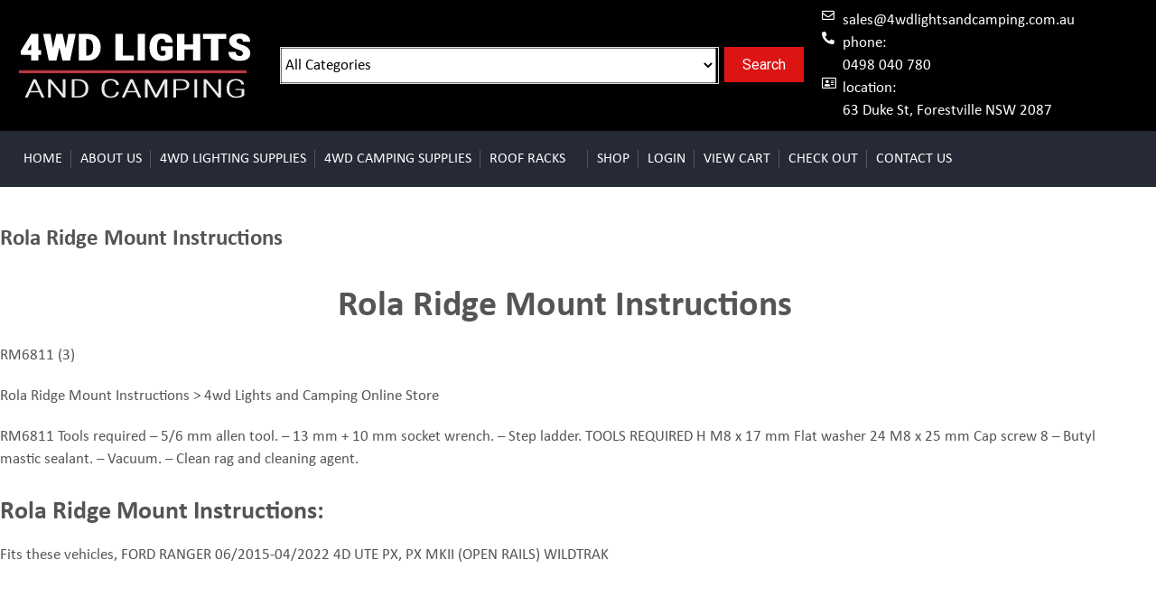

--- FILE ---
content_type: text/javascript
request_url: https://cdn-knnhj.nitrocdn.com/QSsHbtuPLCGGSKdmyapJIFbPuzzcDUDO/assets/static/optimized/rev-baa6a2e/4wdlightsandcamping.com.au/wp-content/themes/kartpul/js/megnor/nitro-min-d4d009f105bbb43ac34bbadde940dd59.megnorloadmore.js
body_size: -23
content:
function loadmore(){"use strict";var o=jQuery(".woosale .products li").size();var e=jQuery(".woonew .products li").size();var s=jQuery(".woobest .products li").size();var l=jQuery(".woofeature .products li").size();var i=parseInt(php_var.tmpmela_loadmore);var r=8;var u=8;var t=8;var c=8;jQuery(".woosale .products li:lt("+r+")").css("display","inline-block");jQuery(".woonew .products li:lt("+u+")").css("display","inline-block");jQuery(".woobest .products li:lt("+t+")").css("display","inline-block");jQuery(".woofeature .products li:lt("+c+")").css("display","inline-block");jQuery(".woosale .woocount").click(function(){if(r==o){jQuery(".woosale .woocount").hide();jQuery(".woosale .tmpmela-message").show()}else{r=r+i<=o?r+i:o;jQuery(".woosale .products li:lt("+r+")").css("display","inline-block")}});jQuery(".woonew .woocount").click(function(){if(u==e){jQuery(".woonew .woocount").hide();jQuery(".woonew .tmpmela-message").show()}else{u=u+i<=e?u+i:e;jQuery(".woonew .products li:lt("+u+")").css("display","inline-block")}});jQuery(".woobest .woocount").click(function(){if(t==s){jQuery(".woobest .woocount").hide();jQuery(".woobest .tmpmela-message").show()}else{t=t+i<=s?t+i:s;jQuery(".woobest .products li:lt("+t+")").css("display","inline-block")}});jQuery(".woofeature .woocount").click(function(){if(c==l){jQuery(".woofeature .woocount").hide();jQuery(".woofeature .tmpmela-message").show()}else{c=c+i<=l?c+i:l;jQuery(".woofeature .products li:lt("+c+")").css("display","inline-block")}})}jQuery(document).ready(function(){"use strict";loadmore()});jQuery(window).resize(function(){"use strict";loadmore()});

--- FILE ---
content_type: text/javascript
request_url: https://cdn-knnhj.nitrocdn.com/QSsHbtuPLCGGSKdmyapJIFbPuzzcDUDO/assets/static/optimized/rev-baa6a2e/4wdlightsandcamping.com.au/wp-content/themes/kartpul/js/megnor/nitro-min-d4d009f105bbb43ac34bbadde940dd59.shadowbox.js
body_size: 15747
content:
(function(e,t){var i={version:"3.0.3"};var n=navigator.userAgent.toLowerCase();if(n.indexOf("windows")>-1||n.indexOf("win32")>-1){i.isWindows=true}else{if(n.indexOf("macintosh")>-1||n.indexOf("mac os x")>-1){i.isMac=true}else{if(n.indexOf("linux")>-1){i.isLinux=true}}}i.isIE=n.indexOf("msie")>-1;i.isIE6=n.indexOf("msie 6")>-1;i.isIE7=n.indexOf("msie 7")>-1;i.isGecko=n.indexOf("gecko")>-1&&n.indexOf("safari")==-1;i.isWebKit=n.indexOf("applewebkit/")>-1;var r=/#(.+)$/,a=/^(light|shadow)box\[(.*?)\]/i,o=/\s*([a-z_]*?)\s*=\s*(.+)\s*/,s=/[0-9a-z]+$/i,l=/(.+\/)shadowbox\.js/i;var f=false,u=false,c={},d=0,h,p;i.current=-1;i.dimensions=null;i.ease=function(e){return 1+Math.pow(e-1,3)};i.errorInfo={fla:{name:"Flash",url:"http://www.adobe.com/products/flashplayer/"},qt:{name:"QuickTime",url:"http://www.apple.com/quicktime/download/"},wmp:{name:"Windows Media Player",url:"http://www.microsoft.com/windows/windowsmedia/"},f4m:{name:"Flip4Mac",url:"http://www.flip4mac.com/wmv_download.htm"}};i.gallery=[];i.onReady=k;i.path=null;i.player=null;i.playerId="sb-player";i.options={animate:true,animateFade:true,autoplayMovies:true,continuous:false,enableKeys:true,flashParams:{bgcolor:"#000000",allowfullscreen:true},flashVars:{},flashVersion:"9.0.115",handleOversize:"resize",handleUnsupported:"link",onChange:k,onClose:k,onFinish:k,onOpen:k,showMovieControls:true,skipSetup:false,slideshowDelay:0,viewportPadding:20};i.getCurrent=function(){return i.current>-1?i.gallery[i.current]:null};i.hasNext=function(){return i.gallery.length>1&&(i.current!=i.gallery.length-1||i.options.continuous)};i.isOpen=function(){return f};i.isPaused=function(){return p=="pause"};i.applyOptions=function(e){c=E({},i.options);E(i.options,e)};i.revertOptions=function(){E(i.options,c)};i.init=function(e,t){if(u){return}u=true;if(i.skin.options){E(i.options,i.skin.options)}if(e){E(i.options,e)}if(!i.path){var n,r=document.getElementsByTagName("script");for(var a=0,o=r.length;a<o;++a){n=l.exec(r[a].src);if(n){i.path=n[1];break}}}if(t){i.onReady=t}q()};i.open=function(e){if(f){return}var t=i.makeGallery(e);i.gallery=t[0];i.current=t[1];e=i.getCurrent();if(e==null){return}i.applyOptions(e.options||{});v();if(i.gallery.length){e=i.getCurrent();if(i.options.onOpen(e)===false){return}f=true;i.skin.onOpen(e,g)}};i.close=function(){if(!f){return}f=false;if(i.player){i.player.remove();i.player=null}if(typeof p=="number"){clearTimeout(p);p=null}d=0;m(false);i.options.onClose(i.getCurrent());i.skin.onClose();i.revertOptions()};i.play=function(){if(!i.hasNext()){return}if(!d){d=i.options.slideshowDelay*1e3}if(d){h=C();p=setTimeout(function(){d=h=0;i.next()},d);if(i.skin.onPlay){i.skin.onPlay()}}};i.pause=function(){if(typeof p!="number"){return}d=Math.max(0,d-(C()-h));if(d){clearTimeout(p);p="pause";if(i.skin.onPause){i.skin.onPause()}}};i.change=function(e){if(!(e in i.gallery)){if(i.options.continuous){e=e<0?i.gallery.length+e:0;if(!(e in i.gallery)){return}}else{return}}i.current=e;if(typeof p=="number"){clearTimeout(p);p=null;d=h=0}i.options.onChange(i.getCurrent());g(true)};i.next=function(){i.change(i.current+1)};i.previous=function(){i.change(i.current-1)};i.setDimensions=function(e,t,n,r,a,o,s,l){var f=e,u=t;var c=2*s+a;if(e+c>n){e=n-c}var d=2*s+o;if(t+d>r){t=r-d}var h=(f-e)/f,p=(u-t)/u,v=h>0||p>0;if(l&&v){if(h>p){t=Math.round(u/f*e)}else{if(p>h){e=Math.round(f/u*t)}}}i.dimensions={height:e+a,width:t+o,innerHeight:e,innerWidth:t,top:Math.floor((n-(e+c))/2+s),left:Math.floor((r-(t+d))/2+s),oversized:v};return i.dimensions};i.makeGallery=function(e){var t=[],n=-1;if(typeof e=="string"){e=[e]}if(typeof e.length=="number"){T(e,function(e,i){if(i.content){t[e]=i}else{t[e]={content:i}}});n=0}else{if(e.tagName){var r=i.getCache(e);e=r?r:i.makeObject(e)}if(e.gallery){t=[];var a;for(var o in i.cache){a=i.cache[o];if(a.gallery&&a.gallery==e.gallery){if(n==-1&&a.content==e.content){n=t.length}t.push(a)}}if(n==-1){t.unshift(e);n=0}}else{t=[e];n=0}}T(t,function(e,i){t[e]=E({},i)});return[t,n]};i.makeObject=function(e,t){var n={content:e.href,title:e.getAttribute("title")||"",link:e};if(t){t=E({},t);T(["player","title","height","width","gallery"],function(e,i){if(typeof t[i]!="undefined"){n[i]=t[i];delete t[i]}});n.options=t}else{n.options={}}if(!n.player){n.player=i.getPlayer(n.content)}var r=e.getAttribute("rel");if(r){var s=r.match(a);if(s){n.gallery=escape(s[2])}T(r.split(";"),function(e,t){s=t.match(o);if(s){n[s[1]]=s[2]}})}return n};i.getPlayer=function(e){if(e.indexOf("#")>-1&&e.indexOf(document.location.href)==0){return"inline"}var t=e.indexOf("?");if(t>-1){e=e.substring(0,t)}var n,r=e.match(s);if(r){n=r[0].toLowerCase()}if(n){if(i.img&&i.img.ext.indexOf(n)>-1){return"img"}if(i.swf&&i.swf.ext.indexOf(n)>-1){return"swf"}if(i.flv&&i.flv.ext.indexOf(n)>-1){return"flv"}if(i.qt&&i.qt.ext.indexOf(n)>-1){if(i.wmp&&i.wmp.ext.indexOf(n)>-1){return"qtwmp"}else{return"qt"}}if(i.wmp&&i.wmp.ext.indexOf(n)>-1){return"wmp"}}return"iframe"};function v(){var e=i.errorInfo,t=i.plugins,n,a,o,s,l,f,u,c;for(var d=0;d<i.gallery.length;++d){n=i.gallery[d];a=false;o=null;switch(n.player){case"flv":case"swf":if(!t.fla){o="fla"}break;case"qt":if(!t.qt){o="qt"}break;case"wmp":if(i.isMac){if(t.qt&&t.f4m){n.player="qt"}else{o="qtf4m"}}else{if(!t.wmp){o="wmp"}}break;case"qtwmp":if(t.qt){n.player="qt"}else{if(t.wmp){n.player="wmp"}else{o="qtwmp"}}break}if(o){if(i.options.handleUnsupported=="link"){switch(o){case"qtf4m":l="shared";f=[e.qt.url,e.qt.name,e.f4m.url,e.f4m.name];break;case"qtwmp":l="either";f=[e.qt.url,e.qt.name,e.wmp.url,e.wmp.name];break;default:l="single";f=[e[o].url,e[o].name]}n.player="html";n.content='<div class="sb-message">'+S(i.lang.errors[l],f)+"</div>"}else{a=true}}else{if(n.player=="inline"){s=r.exec(n.content);if(s){u=I(s[1]);if(u){n.content=u.innerHTML}else{a=true}}else{a=true}}else{if(n.player=="swf"||n.player=="flv"){c=n.options&&n.options.flashVersion||i.options.flashVersion;if(i.flash&&!i.flash.hasFlashPlayerVersion(c)){n.width=310;n.height=177}}}}if(a){i.gallery.splice(d,1);if(d<i.current){--i.current}else{if(d==i.current){i.current=d>0?d-1:d}}--d}}}function m(e){if(!i.options.enableKeys){return}(e?H:P)(document,"keydown",y)}function y(e){if(e.metaKey||e.shiftKey||e.altKey||e.ctrlKey){return}var t=j(e),n;switch(t){case 81:case 88:case 27:n=i.close;break;case 37:n=i.previous;break;case 39:n=i.next;break;case 32:n=typeof p=="number"?i.pause:i.play;break}if(n){F(e);n()}}function g(e){m(false);var t=i.getCurrent();var n=t.player=="inline"?"html":t.player;if(typeof i[n]!="function"){throw"unknown player "+n}if(e){i.player.remove();i.revertOptions();i.applyOptions(t.options||{})}i.player=new i[n](t,i.playerId);if(i.gallery.length>1){var r=i.gallery[i.current+1]||i.gallery[0];if(r.player=="img"){var a=new Image;a.src=r.content}var o=i.gallery[i.current-1]||i.gallery[i.gallery.length-1];if(o.player=="img"){var s=new Image;s.src=o.content}}i.skin.onLoad(e,w)}function w(){if(!f){return}if(typeof i.player.ready!="undefined"){var e=setInterval(function(){if(f){if(i.player.ready){clearInterval(e);e=null;i.skin.onReady(b)}}else{clearInterval(e);e=null}},10)}else{i.skin.onReady(b)}}function b(){if(!f){return}i.player.append(i.skin.body,i.dimensions);i.skin.onShow(x)}function x(){if(!f){return}if(i.player.onLoad){i.player.onLoad()}i.options.onFinish(i.getCurrent());if(!i.isPaused()){i.play()}m(true)}if(!Array.prototype.indexOf){Array.prototype.indexOf=function(e,t){var i=this.length>>>0;t=t||0;if(t<0){t+=i}for(;t<i;++t){if(t in this&&this[t]===e){return t}}return-1}}function C(){return(new Date).getTime()}function E(e,t){for(var i in t){e[i]=t[i]}return e}function T(e,t){var i=0,n=e.length;for(var r=e[0];i<n&&t.call(r,i,r)!==false;r=e[++i]){}}function S(e,t){return e.replace(/\{(\w+?)\}/g,function(e,i){return t[i]})}function k(){}function I(e){return document.getElementById(e)}function O(e){e.parentNode.removeChild(e)}var A=true,L=true;function N(){var e=document.body,t=document.createElement("div");A=typeof t.style.opacity==="string";t.style.position="fixed";t.style.margin=0;t.style.top="20px";e.appendChild(t,e.firstChild);L=t.offsetTop==20;e.removeChild(t)}i.getStyle=function(){var e=/opacity=([^)]*)/,t=document.defaultView&&document.defaultView.getComputedStyle;return function(i,n){var r;if(!A&&n=="opacity"&&i.currentStyle){r=e.test(i.currentStyle.filter||"")?parseFloat(RegExp.$1)/100+"":"";return r===""?"1":r}if(t){var a=t(i,null);if(a){r=a[n]}if(n=="opacity"&&r==""){r="1"}}else{r=i.currentStyle[n]}return r}}();i.appendHTML=function(e,t){if(e.insertAdjacentHTML){e.insertAdjacentHTML("BeforeEnd",t)}else{if(e.lastChild){var i=e.ownerDocument.createRange();i.setStartAfter(e.lastChild);var n=i.createContextualFragment(t);e.appendChild(n)}else{e.innerHTML=t}}};i.getWindowSize=function(e){if(document.compatMode==="CSS1Compat"){return document.documentElement["client"+e]}return document.body["client"+e]};i.setOpacity=function(e,t){var i=e.style;if(A){i.opacity=t==1?"":t}else{i.zoom=1;if(t==1){if(typeof i.filter=="string"&&/alpha/i.test(i.filter)){i.filter=i.filter.replace(/\s*[\w\.]*alpha\([^\)]*\);?/gi,"")}}else{i.filter=(i.filter||"").replace(/\s*[\w\.]*alpha\([^\)]*\)/gi,"")+" alpha(opacity="+t*100+")"}}};i.clearOpacity=function(e){i.setOpacity(e,1)};function M(e){var t=e.target?e.target:e.srcElement;return t.nodeType==3?t.parentNode:t}function D(e){var t=e.pageX||e.clientX+(document.documentElement.scrollLeft||document.body.scrollLeft),i=e.pageY||e.clientY+(document.documentElement.scrollTop||document.body.scrollTop);return[t,i]}function F(e){e.preventDefault()}function j(e){return e.which?e.which:e.keyCode}function H(t,i,n){if(t.addEventListener){t.addEventListener(i,n,false)}else{if(t.nodeType===3||t.nodeType===8){return}if(t.setInterval&&t!==e&&!t.frameElement){t=e}if(!n.__guid){n.__guid=H.guid++}if(!t.events){t.events={}}var r=t.events[i];if(!r){r=t.events[i]={};if(t["on"+i]){r[0]=t["on"+i]}}r[n.__guid]=n;t["on"+i]=H.handleEvent}}H.guid=1;H.handleEvent=function(t){var i=true;t=t||H.fixEvent(((this.ownerDocument||this.document||this).parentWindow||e).event);var n=this.events[t.type];for(var r in n){this.__handleEvent=n[r];if(this.__handleEvent(t)===false){i=false}}return i};H.preventDefault=function(){this.returnValue=false};H.stopPropagation=function(){this.cancelBubble=true};H.fixEvent=function(e){e.preventDefault=H.preventDefault;e.stopPropagation=H.stopPropagation;return e};function P(e,t,i){if(e.removeEventListener){e.removeEventListener(t,i,false)}else{if(e.events&&e.events[t]){delete e.events[t][i.__guid]}}}var W=false,z;if(document.addEventListener){z=function(){document.removeEventListener("DOMContentLoaded",z,false);i.load()}}else{if(document.attachEvent){z=function(){if(document.readyState==="complete"){document.detachEvent("onreadystatechange",z);i.load()}}}}function B(){if(W){return}try{document.documentElement.doScroll("left")}catch(e){setTimeout(B,1);return}i.load()}function q(){if(document.readyState==="complete"){return i.load()}if(document.addEventListener){document.addEventListener("DOMContentLoaded",z,false);e.addEventListener("load",i.load,false)}else{if(document.attachEvent){document.attachEvent("onreadystatechange",z);e.attachEvent("onload",i.load);var t=false;try{t=e.frameElement===null}catch(e){}if(document.documentElement.doScroll&&t){B()}}}}i.load=function(){if(W){return}if(!document.body){return setTimeout(i.load,13)}W=true;N();i.onReady();if(!i.options.skipSetup){i.setup()}i.skin.init()};i.plugins={};if(navigator.plugins&&navigator.plugins.length){var R=[];T(navigator.plugins,function(e,t){R.push(t.name)});R=R.join(",");var V=R.indexOf("Flip4Mac")>-1;i.plugins={fla:R.indexOf("Shockwave Flash")>-1,qt:R.indexOf("QuickTime")>-1,wmp:!V&&R.indexOf("Windows Media")>-1,f4m:V}}else{var _=function(e){var t;try{t=new ActiveXObject(e)}catch(e){}return!!t};i.plugins={fla:_("ShockwaveFlash.ShockwaveFlash"),qt:_("QuickTime.QuickTime"),wmp:_("wmplayer.ocx"),f4m:false}}var $=/^(light|shadow)box/i,G="shadowboxCacheKey",X=1;i.cache={};i.select=function(e){var t=[];if(!e){var n;T(document.getElementsByTagName("a"),function(e,i){n=i.getAttribute("rel");if(n&&$.test(n)){t.push(i)}})}else{var r=e.length;if(r){if(typeof e=="string"){if(i.find){t=i.find(e)}}else{if(r==2&&typeof e[0]=="string"&&e[1].nodeType){if(i.find){t=i.find(e[0],e[1])}}else{for(var a=0;a<r;++a){t[a]=e[a]}}}}else{t.push(e)}}return t};i.setup=function(e,t){T(i.select(e),function(e,n){i.addCache(n,t)})};i.teardown=function(e){T(i.select(e),function(e,t){i.removeCache(t)})};i.addCache=function(e,n){var r=e[G];if(r==t){r=X++;e[G]=r;H(e,"click",U)}i.cache[r]=i.makeObject(e,n)};i.removeCache=function(e){P(e,"click",U);delete i.cache[e[G]];e[G]=null};i.getCache=function(e){var t=e[G];return t in i.cache&&i.cache[t]};i.clearCache=function(){for(var e in i.cache){i.removeCache(i.cache[e].link)}i.cache={}};function U(e){i.open(this);if(i.gallery.length){F(e)}}i.find=function(){var e=/((?:\((?:\([^()]+\)|[^()]+)+\)|\[(?:\[[^[\]]*\]|['"][^'"]*['"]|[^[\]'"]+)+\]|\\.|[^ >+~,(\[\\]+)+|[>+~])(\s*,\s*)?((?:.|\r|\n)*)/g,i=0,n=Object.prototype.toString,r=false,a=true;[0,0].sort(function(){a=false;return 0});var o=function(t,i,r,a){r=r||[];var f=i=i||document;if(i.nodeType!==1&&i.nodeType!==9){return[]}if(!t||typeof t!=="string"){return r}var c=[],d,h,p,g,w=true,b=m(i),x=t;while((e.exec(""),d=e.exec(x))!==null){x=d[3];c.push(d[1]);if(d[2]){g=d[3];break}}if(c.length>1&&l.exec(t)){if(c.length===2&&s.relative[c[0]]){h=y(c[0]+c[1],i)}else{h=s.relative[c[0]]?[i]:o(c.shift(),i);while(c.length){t=c.shift();if(s.relative[t]){t+=c.shift()}h=y(t,h)}}}else{if(!a&&c.length>1&&i.nodeType===9&&!b&&s.match.ID.test(c[0])&&!s.match.ID.test(c[c.length-1])){var C=o.find(c.shift(),i,b);i=C.expr?o.filter(C.expr,C.set)[0]:C.set[0]}if(i){var C=a?{expr:c.pop(),set:u(a)}:o.find(c.pop(),c.length===1&&(c[0]==="~"||c[0]==="+")&&i.parentNode?i.parentNode:i,b);h=C.expr?o.filter(C.expr,C.set):C.set;if(c.length>0){p=u(h)}else{w=false}while(c.length){var E=c.pop(),T=E;if(!s.relative[E]){E=""}else{T=c.pop()}if(T==null){T=i}s.relative[E](p,T,b)}}else{p=c=[]}}if(!p){p=h}if(!p){throw"Syntax error, unrecognized expression: "+(E||t)}if(n.call(p)==="[object Array]"){if(!w){r.push.apply(r,p)}else{if(i&&i.nodeType===1){for(var S=0;p[S]!=null;S++){if(p[S]&&(p[S]===true||p[S].nodeType===1&&v(i,p[S]))){r.push(h[S])}}}else{for(var S=0;p[S]!=null;S++){if(p[S]&&p[S].nodeType===1){r.push(h[S])}}}}}else{u(p,r)}if(g){o(g,f,r,a);o.uniqueSort(r)}return r};o.uniqueSort=function(e){if(c){r=a;e.sort(c);if(r){for(var t=1;t<e.length;t++){if(e[t]===e[t-1]){e.splice(t--,1)}}}}return e};o.matches=function(e,t){return o(e,null,null,t)};o.find=function(e,t,i){var n,r;if(!e){return[]}for(var a=0,o=s.order.length;a<o;a++){var l=s.order[a],r;if(r=s.leftMatch[l].exec(e)){var f=r[1];r.splice(1,1);if(f.substr(f.length-1)!=="\\"){r[1]=(r[1]||"").replace(/\\/g,"");n=s.find[l](r,t,i);if(n!=null){e=e.replace(s.match[l],"");break}}}}if(!n){n=t.getElementsByTagName("*")}return{set:n,expr:e}};o.filter=function(e,i,n,r){var a=e,o=[],l=i,f,u,c=i&&i[0]&&m(i[0]);while(e&&i.length){for(var d in s.filter){if((f=s.match[d].exec(e))!=null){var h=s.filter[d],p,v;u=false;if(l===o){o=[]}if(s.preFilter[d]){f=s.preFilter[d](f,l,n,o,r,c);if(!f){u=p=true}else{if(f===true){continue}}}if(f){for(var y=0;(v=l[y])!=null;y++){if(v){p=h(v,f,y,l);var g=r^!!p;if(n&&p!=null){if(g){u=true}else{l[y]=false}}else{if(g){o.push(v);u=true}}}}}if(p!==t){if(!n){l=o}e=e.replace(s.match[d],"");if(!u){return[]}break}}}if(e===a){if(u==null){throw"Syntax error, unrecognized expression: "+e}else{break}}a=e}return l};var s=o.selectors={order:["ID","NAME","TAG"],match:{ID:/#((?:[\w\u00c0-\uFFFF-]|\\.)+)/,CLASS:/\.((?:[\w\u00c0-\uFFFF-]|\\.)+)/,NAME:/\[name=['"]*((?:[\w\u00c0-\uFFFF-]|\\.)+)['"]*\]/,ATTR:/\[\s*((?:[\w\u00c0-\uFFFF-]|\\.)+)\s*(?:(\S?=)\s*(['"]*)(.*?)\3|)\s*\]/,TAG:/^((?:[\w\u00c0-\uFFFF\*-]|\\.)+)/,CHILD:/:(only|nth|last|first)-child(?:\((even|odd|[\dn+-]*)\))?/,POS:/:(nth|eq|gt|lt|first|last|even|odd)(?:\((\d*)\))?(?=[^-]|$)/,PSEUDO:/:((?:[\w\u00c0-\uFFFF-]|\\.)+)(?:\((['"]*)((?:\([^\)]+\)|[^\2\(\)]*)+)\2\))?/},leftMatch:{},attrMap:{"class":"className","for":"htmlFor"},attrHandle:{href:function(e){return e.getAttribute("href")}},relative:{"+":function(e,t){var i=typeof t==="string",n=i&&!/\W/.test(t),r=i&&!n;if(n){t=t.toLowerCase()}for(var a=0,s=e.length,l;a<s;a++){if(l=e[a]){while((l=l.previousSibling)&&l.nodeType!==1){}e[a]=r||l&&l.nodeName.toLowerCase()===t?l||false:l===t}}if(r){o.filter(t,e,true)}},">":function(e,t){var i=typeof t==="string";if(i&&!/\W/.test(t)){t=t.toLowerCase();for(var n=0,r=e.length;n<r;n++){var a=e[n];if(a){var s=a.parentNode;e[n]=s.nodeName.toLowerCase()===t?s:false}}}else{for(var n=0,r=e.length;n<r;n++){var a=e[n];if(a){e[n]=i?a.parentNode:a.parentNode===t}}if(i){o.filter(t,e,true)}}},"":function(e,t,n){var r=i++,a=p;if(typeof t==="string"&&!/\W/.test(t)){var o=t=t.toLowerCase();a=h}a("parentNode",t,r,e,o,n)},"~":function(e,t,n){var r=i++,a=p;if(typeof t==="string"&&!/\W/.test(t)){var o=t=t.toLowerCase();a=h}a("previousSibling",t,r,e,o,n)}},find:{ID:function(e,t,i){if(typeof t.getElementById!=="undefined"&&!i){var n=t.getElementById(e[1]);return n?[n]:[]}},NAME:function(e,t){if(typeof t.getElementsByName!=="undefined"){var i=[],n=t.getElementsByName(e[1]);for(var r=0,a=n.length;r<a;r++){if(n[r].getAttribute("name")===e[1]){i.push(n[r])}}return i.length===0?null:i}},TAG:function(e,t){return t.getElementsByTagName(e[1])}},preFilter:{CLASS:function(e,t,i,n,r,a){e=" "+e[1].replace(/\\/g,"")+" ";if(a){return e}for(var o=0,s;(s=t[o])!=null;o++){if(s){if(r^(s.className&&(" "+s.className+" ").replace(/[\t\n]/g," ").indexOf(e)>=0)){if(!i){n.push(s)}}else{if(i){t[o]=false}}}}return false},ID:function(e){return e[1].replace(/\\/g,"")},TAG:function(e,t){return e[1].toLowerCase()},CHILD:function(e){if(e[1]==="nth"){var t=/(-?)(\d*)n((?:\+|-)?\d*)/.exec(e[2]==="even"&&"2n"||e[2]==="odd"&&"2n+1"||!/\D/.test(e[2])&&"0n+"+e[2]||e[2]);e[2]=t[1]+(t[2]||1)-0;e[3]=t[3]-0}e[0]=i++;return e},ATTR:function(e,t,i,n,r,a){var o=e[1].replace(/\\/g,"");if(!a&&s.attrMap[o]){e[1]=s.attrMap[o]}if(e[2]==="~="){e[4]=" "+e[4]+" "}return e},PSEUDO:function(t,i,n,r,a){if(t[1]==="not"){if((e.exec(t[3])||"").length>1||/^\w/.test(t[3])){t[3]=o(t[3],null,null,i)}else{var l=o.filter(t[3],i,n,true^a);if(!n){r.push.apply(r,l)}return false}}else{if(s.match.POS.test(t[0])||s.match.CHILD.test(t[0])){return true}}return t},POS:function(e){e.unshift(true);return e}},filters:{enabled:function(e){return e.disabled===false&&e.type!=="hidden"},disabled:function(e){return e.disabled===true},checked:function(e){return e.checked===true},selected:function(e){e.parentNode.selectedIndex;return e.selected===true},parent:function(e){return!!e.firstChild},empty:function(e){return!e.firstChild},has:function(e,t,i){return!!o(i[3],e).length},header:function(e){return/h\d/i.test(e.nodeName)},text:function(e){return"text"===e.type},radio:function(e){return"radio"===e.type},checkbox:function(e){return"checkbox"===e.type},file:function(e){return"file"===e.type},password:function(e){return"password"===e.type},submit:function(e){return"submit"===e.type},image:function(e){return"image"===e.type},reset:function(e){return"reset"===e.type},button:function(e){return"button"===e.type||e.nodeName.toLowerCase()==="button"},input:function(e){return/input|select|textarea|button/i.test(e.nodeName)}},setFilters:{first:function(e,t){return t===0},last:function(e,t,i,n){return t===n.length-1},even:function(e,t){return t%2===0},odd:function(e,t){return t%2===1},lt:function(e,t,i){return t<i[3]-0},gt:function(e,t,i){return t>i[3]-0},nth:function(e,t,i){return i[3]-0===t},eq:function(e,t,i){return i[3]-0===t}},filter:{PSEUDO:function(e,t,i,n){var r=t[1],a=s.filters[r];if(a){return a(e,i,t,n)}else{if(r==="contains"){return(e.textContent||e.innerText||d([e])||"").indexOf(t[3])>=0}else{if(r==="not"){var o=t[3];for(var i=0,l=o.length;i<l;i++){if(o[i]===e){return false}}return true}else{throw"Syntax error, unrecognized expression: "+r}}}},CHILD:function(e,t){var i=t[1],n=e;switch(i){case"only":case"first":while(n=n.previousSibling){if(n.nodeType===1){return false}}if(i==="first"){return true}n=e;case"last":while(n=n.nextSibling){if(n.nodeType===1){return false}}return true;case"nth":var r=t[2],a=t[3];if(r===1&&a===0){return true}var o=t[0],s=e.parentNode;if(s&&(s.sizcache!==o||!e.nodeIndex)){var l=0;for(n=s.firstChild;n;n=n.nextSibling){if(n.nodeType===1){n.nodeIndex=++l}}s.sizcache=o}var f=e.nodeIndex-a;if(r===0){return f===0}else{return f%r===0&&f/r>=0}}},ID:function(e,t){return e.nodeType===1&&e.getAttribute("id")===t},TAG:function(e,t){return t==="*"&&e.nodeType===1||e.nodeName.toLowerCase()===t},CLASS:function(e,t){return(" "+(e.className||e.getAttribute("class"))+" ").indexOf(t)>-1},ATTR:function(e,t){var i=t[1],n=s.attrHandle[i]?s.attrHandle[i](e):e[i]!=null?e[i]:e.getAttribute(i),r=n+"",a=t[2],o=t[4];return n==null?a==="!=":a==="="?r===o:a==="*="?r.indexOf(o)>=0:a==="~="?(" "+r+" ").indexOf(o)>=0:!o?r&&n!==false:a==="!="?r!==o:a==="^="?r.indexOf(o)===0:a==="$="?r.substr(r.length-o.length)===o:a==="|="?r===o||r.substr(0,o.length+1)===o+"-":false},POS:function(e,t,i,n){var r=t[2],a=s.setFilters[r];if(a){return a(e,i,t,n)}}}};var l=s.match.POS;for(var f in s.match){s.match[f]=new RegExp(s.match[f].source+/(?![^\[]*\])(?![^\(]*\))/.source);s.leftMatch[f]=new RegExp(/(^(?:.|\r|\n)*?)/.source+s.match[f].source)}var u=function(e,t){e=Array.prototype.slice.call(e,0);if(t){t.push.apply(t,e);return t}return e};try{Array.prototype.slice.call(document.documentElement.childNodes,0)}catch(e){u=function(e,t){var i=t||[];if(n.call(e)==="[object Array]"){Array.prototype.push.apply(i,e)}else{if(typeof e.length==="number"){for(var r=0,a=e.length;r<a;r++){i.push(e[r])}}else{for(var r=0;e[r];r++){i.push(e[r])}}}return i}}var c;if(document.documentElement.compareDocumentPosition){c=function(e,t){if(!e.compareDocumentPosition||!t.compareDocumentPosition){if(e==t){r=true}return e.compareDocumentPosition?-1:1}var i=e.compareDocumentPosition(t)&4?-1:e===t?0:1;if(i===0){r=true}return i}}else{if("sourceIndex"in document.documentElement){c=function(e,t){if(!e.sourceIndex||!t.sourceIndex){if(e==t){r=true}return e.sourceIndex?-1:1}var i=e.sourceIndex-t.sourceIndex;if(i===0){r=true}return i}}else{if(document.createRange){c=function(e,t){if(!e.ownerDocument||!t.ownerDocument){if(e==t){r=true}return e.ownerDocument?-1:1}var i=e.ownerDocument.createRange(),n=t.ownerDocument.createRange();i.setStart(e,0);i.setEnd(e,0);n.setStart(t,0);n.setEnd(t,0);var a=i.compareBoundaryPoints(Range.START_TO_END,n);if(a===0){r=true}return a}}}}function d(e){var t="",i;for(var n=0;e[n];n++){i=e[n];if(i.nodeType===3||i.nodeType===4){t+=i.nodeValue}else{if(i.nodeType!==8){t+=d(i.childNodes)}}}return t}(function(){var e=document.createElement("div"),i="script"+(new Date).getTime();e.innerHTML="<a name='"+i+"'/>";var n=document.documentElement;n.insertBefore(e,n.firstChild);if(document.getElementById(i)){s.find.ID=function(e,i,n){if(typeof i.getElementById!=="undefined"&&!n){var r=i.getElementById(e[1]);return r?r.id===e[1]||typeof r.getAttributeNode!=="undefined"&&r.getAttributeNode("id").nodeValue===e[1]?[r]:t:[]}};s.filter.ID=function(e,t){var i=typeof e.getAttributeNode!=="undefined"&&e.getAttributeNode("id");return e.nodeType===1&&i&&i.nodeValue===t}}n.removeChild(e);n=e=null})();(function(){var e=document.createElement("div");e.appendChild(document.createComment(""));if(e.getElementsByTagName("*").length>0){s.find.TAG=function(e,t){var i=t.getElementsByTagName(e[1]);if(e[1]==="*"){var n=[];for(var r=0;i[r];r++){if(i[r].nodeType===1){n.push(i[r])}}i=n}return i}}e.innerHTML="<a href='#'></a>";if(e.firstChild&&typeof e.firstChild.getAttribute!=="undefined"&&e.firstChild.getAttribute("href")!=="#"){s.attrHandle.href=function(e){return e.getAttribute("href",2)}}e=null})();if(document.querySelectorAll){(function(){var e=o,t=document.createElement("div");t.innerHTML="<p class='TEST'></p>";if(t.querySelectorAll&&t.querySelectorAll(".TEST").length===0){return}o=function(t,i,n,r){i=i||document;if(!r&&i.nodeType===9&&!m(i)){try{return u(i.querySelectorAll(t),n)}catch(e){}}return e(t,i,n,r)};for(var i in e){o[i]=e[i]}t=null})()}(function(){var e=document.createElement("div");e.innerHTML="<div class='test e'></div><div class='test'></div>";if(!e.getElementsByClassName||e.getElementsByClassName("e").length===0){return}e.lastChild.className="e";if(e.getElementsByClassName("e").length===1){return}s.order.splice(1,0,"CLASS");s.find.CLASS=function(e,t,i){if(typeof t.getElementsByClassName!=="undefined"&&!i){return t.getElementsByClassName(e[1])}};e=null})();function h(e,t,i,n,r,a){for(var o=0,s=n.length;o<s;o++){var l=n[o];if(l){l=l[e];var f=false;while(l){if(l.sizcache===i){f=n[l.sizset];break}if(l.nodeType===1&&!a){l.sizcache=i;l.sizset=o}if(l.nodeName.toLowerCase()===t){f=l;break}l=l[e]}n[o]=f}}}function p(e,t,i,n,r,a){for(var s=0,l=n.length;s<l;s++){var f=n[s];if(f){f=f[e];var u=false;while(f){if(f.sizcache===i){u=n[f.sizset];break}if(f.nodeType===1){if(!a){f.sizcache=i;f.sizset=s}if(typeof t!=="string"){if(f===t){u=true;break}}else{if(o.filter(t,[f]).length>0){u=f;break}}}f=f[e]}n[s]=u}}}var v=document.compareDocumentPosition?function(e,t){return e.compareDocumentPosition(t)&16}:function(e,t){return e!==t&&(e.contains?e.contains(t):true)};var m=function(e){var t=(e?e.ownerDocument||e:0).documentElement;return t?t.nodeName!=="HTML":false};var y=function(e,t){var i=[],n="",r,a=t.nodeType?[t]:t;while(r=s.match.PSEUDO.exec(e)){n+=r[0];e=e.replace(s.match.PSEUDO,"")}e=s.relative[e]?e+"*":e;for(var l=0,f=a.length;l<f;l++){o(e,a[l],i)}return o.filter(n,i)};return o}();i.flash=function(){var i=function(){var n="undefined",r="object",a="Shockwave Flash",o="ShockwaveFlash.ShockwaveFlash",s="application/x-shockwave-flash",l="SWFObjectExprInst",f=e,u=document,c=navigator,d=[],h=[],p=[],v=[],m,y=null,g=null,w=null,b=false,x=false;var C=function(){var e=typeof u.getElementById!=n&&typeof u.getElementsByTagName!=n&&typeof u.createElement!=n,t=[0,0,0],i=null;if(typeof c.plugins!=n&&typeof c.plugins[a]==r){i=c.plugins[a].description;if(i&&!(typeof c.mimeTypes!=n&&c.mimeTypes[s]&&!c.mimeTypes[s].enabledPlugin)){i=i.replace(/^.*\s+(\S+\s+\S+$)/,"$1");t[0]=parseInt(i.replace(/^(.*)\..*$/,"$1"),10);t[1]=parseInt(i.replace(/^.*\.(.*)\s.*$/,"$1"),10);t[2]=/r/.test(i)?parseInt(i.replace(/^.*r(.*)$/,"$1"),10):0}}else{if(typeof f.ActiveXObject!=n){var l=null,d=false;try{l=new ActiveXObject(o+".7")}catch(e){try{l=new ActiveXObject(o+".6");t=[6,0,21];l.AllowScriptAccess="always"}catch(e){if(t[0]==6){d=true}}if(!d){try{l=new ActiveXObject(o)}catch(e){}}}if(!d&&l){try{i=l.GetVariable("$version");if(i){i=i.split(" ")[1].split(",");t=[parseInt(i[0],10),parseInt(i[1],10),parseInt(i[2],10)]}}catch(e){}}}}var h=c.userAgent.toLowerCase(),p=c.platform.toLowerCase(),v=/webkit/.test(h)?parseFloat(h.replace(/^.*webkit\/(\d+(\.\d+)?).*$/,"$1")):false,m=false,y=p?/win/.test(p):/win/.test(h),g=p?/mac/.test(p):/mac/.test(h);return{w3cdom:e,pv:t,webkit:v,ie:m,win:y,mac:g}}();var E=function(){if(!C.w3cdom){return}k(O);if(C.ie&&C.win){try{u.write("<script id=__ie_ondomload defer=true src=//:><\/script>");m=P("__ie_ondomload");if(m){z(m,"onreadystatechange",T)}}catch(e){}}if(C.webkit&&typeof u.readyState!=n){y=setInterval(function(){if(/loaded|complete/.test(u.readyState)){S()}},10)}if(typeof u.addEventListener!=n){u.addEventListener("DOMContentLoaded",S,null)}I(S)}();function T(){if(m.readyState=="complete"){m.parentNode.removeChild(m);S()}}function S(){if(b){return}if(C.ie&&C.win){var e=W("span");try{var t=u.getElementsByTagName("body")[0].appendChild(e);t.parentNode.removeChild(t)}catch(e){return}}b=true;if(y){clearInterval(y);y=null}var i=d.length;for(var n=0;n<i;n++){d[n]()}}function k(e){if(b){e()}else{d[d.length]=e}}function I(e){if(typeof f.addEventListener!=n){f.addEventListener("load",e,false)}else{if(typeof u.addEventListener!=n){u.addEventListener("load",e,false)}else{if(typeof f.attachEvent!=n){z(f,"onload",e)}else{if(typeof f.onload=="function"){var t=f.onload;f.onload=function(){t();e()}}else{f.onload=e}}}}}function O(){var e=h.length;for(var t=0;t<e;t++){var i=h[t].id;if(C.pv[0]>0){var n=P(i);if(n){h[t].width=n.getAttribute("width")?n.getAttribute("width"):"0";h[t].height=n.getAttribute("height")?n.getAttribute("height"):"0";if(B(h[t].swfVersion)){if(C.webkit&&C.webkit<312){A(n)}R(i,true)}else{if(h[t].expressInstall&&!x&&B("6.0.65")&&(C.win||C.mac)){L(h[t])}else{N(n)}}}}else{R(i,true)}}}function A(e){var t=e.getElementsByTagName(r)[0];if(t){var i=W("embed"),n=t.attributes;if(n){var a=n.length;for(var o=0;o<a;o++){if(n[o].nodeName=="DATA"){i.setAttribute("src",n[o].nodeValue)}else{i.setAttribute(n[o].nodeName,n[o].nodeValue)}}}var s=t.childNodes;if(s){var l=s.length;for(var f=0;f<l;f++){if(s[f].nodeType==1&&s[f].nodeName=="PARAM"){i.setAttribute(s[f].getAttribute("name"),s[f].getAttribute("value"))}}}e.parentNode.replaceChild(i,e)}}function L(e){x=true;var t=P(e.id);if(t){if(e.altContentId){var i=P(e.altContentId);if(i){g=i;w=e.altContentId}}else{g=M(t)}if(!/%$/.test(e.width)&&parseInt(e.width,10)<310){e.width="310"}if(!/%$/.test(e.height)&&parseInt(e.height,10)<137){e.height="137"}u.title=u.title.slice(0,47)+" - Flash Player Installation";var n=C.ie&&C.win?"ActiveX":"PlugIn",r=u.title,a="MMredirectURL="+f.location+"&MMplayerType="+n+"&MMdoctitle="+r,o=e.id;if(C.ie&&C.win&&t.readyState!=4){var s=W("div");o+="SWFObjectNew";s.setAttribute("id",o);t.parentNode.insertBefore(s,t);t.style.display="none";var c=function(){t.parentNode.removeChild(t)};z(f,"onload",c)}D({data:e.expressInstall,id:l,width:e.width,height:e.height},{flashvars:a},o)}}function N(e){if(C.ie&&C.win&&e.readyState!=4){var t=W("div");e.parentNode.insertBefore(t,e);t.parentNode.replaceChild(M(e),t);e.style.display="none";var i=function(){e.parentNode.removeChild(e)};z(f,"onload",i)}else{e.parentNode.replaceChild(M(e),e)}}function M(e){var t=W("div");if(C.win&&C.ie){t.innerHTML=e.innerHTML}else{var i=e.getElementsByTagName(r)[0];if(i){var n=i.childNodes;if(n){var a=n.length;for(var o=0;o<a;o++){if(!(n[o].nodeType==1&&n[o].nodeName=="PARAM")&&!(n[o].nodeType==8)){t.appendChild(n[o].cloneNode(true))}}}}}return t}function D(e,t,i){var a,o=P(i);if(o){if(typeof e.id==n){e.id=i}if(C.ie&&C.win){var l="";for(var f in e){if(e[f]!=Object.prototype[f]){if(f.toLowerCase()=="data"){t.movie=e[f]}else{if(f.toLowerCase()=="styleclass"){l+=' class="'+e[f]+'"'}else{if(f.toLowerCase()!="classid"){l+=" "+f+'="'+e[f]+'"'}}}}}var u="";for(var c in t){if(t[c]!=Object.prototype[c]){u+='<param name="'+c+'" value="'+t[c]+'" />'}}o.outerHTML='<object classid="clsid:D27CDB6E-AE6D-11cf-96B8-444553540000"'+l+">"+u+"</object>";p[p.length]=e.id;a=P(e.id)}else{if(C.webkit&&C.webkit<312){var d=W("embed");d.setAttribute("type",s);for(var h in e){if(e[h]!=Object.prototype[h]){if(h.toLowerCase()=="data"){d.setAttribute("src",e[h])}else{if(h.toLowerCase()=="styleclass"){d.setAttribute("class",e[h])}else{if(h.toLowerCase()!="classid"){d.setAttribute(h,e[h])}}}}}for(var v in t){if(t[v]!=Object.prototype[v]){if(v.toLowerCase()!="movie"){d.setAttribute(v,t[v])}}}o.parentNode.replaceChild(d,o);a=d}else{var m=W(r);m.setAttribute("type",s);for(var y in e){if(e[y]!=Object.prototype[y]){if(y.toLowerCase()=="styleclass"){m.setAttribute("class",e[y])}else{if(y.toLowerCase()!="classid"){m.setAttribute(y,e[y])}}}}for(var g in t){if(t[g]!=Object.prototype[g]&&g.toLowerCase()!="movie"){F(m,g,t[g])}}o.parentNode.replaceChild(m,o);a=m}}}return a}function F(e,t,i){var n=W("param");n.setAttribute("name",t);n.setAttribute("value",i);e.appendChild(n)}function j(e){var t=P(e);if(t&&(t.nodeName=="OBJECT"||t.nodeName=="EMBED")){if(C.ie&&C.win){if(t.readyState==4){H(e)}else{f.attachEvent("onload",function(){H(e)})}}else{t.parentNode.removeChild(t)}}}function H(e){var t=P(e);if(t){for(var i in t){if(typeof t[i]=="function"){t[i]=null}}t.parentNode.removeChild(t)}}function P(e){var t=null;try{t=u.getElementById(e)}catch(e){}return t}function W(e){return u.createElement(e)}function z(e,t,i){e.attachEvent(t,i);v[v.length]=[e,t,i]}function B(e){var t=C.pv,i=e.split(".");i[0]=parseInt(i[0],10);i[1]=parseInt(i[1],10)||0;i[2]=parseInt(i[2],10)||0;return t[0]>i[0]||t[0]==i[0]&&t[1]>i[1]||t[0]==i[0]&&t[1]==i[1]&&t[2]>=i[2]?true:false}function q(e,t){if(C.ie&&C.mac){return}var i=u.getElementsByTagName("head")[0],a=W("style");a.setAttribute("type","text/css");a.setAttribute("media","screen");if(!(C.ie&&C.win)&&typeof u.createTextNode!=n){a.appendChild(u.createTextNode(e+" {"+t+"}"))}i.appendChild(a);if(C.ie&&C.win&&typeof u.styleSheets!=n&&u.styleSheets.length>0){var o=u.styleSheets[u.styleSheets.length-1];if(typeof o.addRule==r){o.addRule(e,t)}}}function R(e,t){var i=t?"visible":"hidden";if(b&&P(e)){P(e).style.visibility=i}else{q("#"+e,"visibility:"+i)}}function V(e){var t=/[\\\"<>\.;]/;var i=t.exec(e)!=null;return i?encodeURIComponent(e):e}var _=function(){if(C.ie&&C.win){e.attachEvent("onunload",function(){var e=v.length;for(var t=0;t<e;t++){v[t][0].detachEvent(v[t][1],v[t][2])}var n=p.length;for(var r=0;r<n;r++){j(p[r])}for(var a in C){C[a]=null}C=null;for(var o in i){i[o]=null}i=null})}}();return{registerObject:function(e,t,i){if(!C.w3cdom||!e||!t){return}var n={};n.id=e;n.swfVersion=t;n.expressInstall=i?i:false;h[h.length]=n;R(e,false)},getObjectById:function(e){var t=null;if(C.w3cdom){var i=P(e);if(i){var a=i.getElementsByTagName(r)[0];if(!a||a&&typeof i.SetVariable!=n){t=i}else{if(typeof a.SetVariable!=n){t=a}}}}return t},embedSWF:function(e,t,i,a,o,s,l,f,u){if(!C.w3cdom||!e||!t||!i||!a||!o){return}i+="";a+="";if(B(o)){R(t,false);var c={};if(u&&typeof u===r){for(var d in u){if(u[d]!=Object.prototype[d]){c[d]=u[d]}}}c.data=e;c.width=i;c.height=a;var h={};if(f&&typeof f===r){for(var p in f){if(f[p]!=Object.prototype[p]){h[p]=f[p]}}}if(l&&typeof l===r){for(var v in l){if(l[v]!=Object.prototype[v]){if(typeof h.flashvars!=n){h.flashvars+="&"+v+"="+l[v]}else{h.flashvars=v+"="+l[v]}}}}k(function(){D(c,h,t);if(c.id==t){R(t,true)}})}else{if(s&&!x&&B("6.0.65")&&(C.win||C.mac)){x=true;R(t,false);k(function(){var e={};e.id=e.altContentId=t;e.width=i;e.height=a;e.expressInstall=s;L(e)})}}},getFlashPlayerVersion:function(){return{major:C.pv[0],minor:C.pv[1],release:C.pv[2]}},hasFlashPlayerVersion:B,createSWF:function(e,i,n){if(C.w3cdom){return D(e,i,n)}else{return t}},removeSWF:function(e){if(C.w3cdom){j(e)}},createCSS:function(e,t){if(C.w3cdom){q(e,t)}},addDomLoadEvent:k,addLoadEvent:I,getQueryParamValue:function(e){var t=u.location.search||u.location.hash;if(e==null){return V(t)}if(t){var i=t.substring(1).split("&");for(var n=0;n<i.length;n++){if(i[n].substring(0,i[n].indexOf("="))==e){return V(i[n].substring(i[n].indexOf("=")+1))}}}return""},expressInstallCallback:function(){if(x&&g){var e=P(l);if(e){e.parentNode.replaceChild(g,e);if(w){R(w,true);if(C.ie&&C.win){g.style.display="block"}}g=null;w=null;x=false}}}}}();return i}();i.lang={code:"en",of:"of",loading:"loading",cancel:"Cancel",next:"Next",previous:"Previous",play:"Play",pause:"Pause",close:"Close",errors:{single:'You must install the <a href="{0}">{1}</a> browser plugin to view this content.',shared:'You must install both the <a href="{0}">{1}</a> and <a href="{2}">{3}</a> browser plugins to view this content.',either:'You must install either the <a href="{0}">{1}</a> or the <a href="{2}">{3}</a> browser plugin to view this content.'}};var Y,K="sb-drag-proxy",Q,J,Z;function ee(){Q={x:0,y:0,startX:null,startY:null}}function et(){var e=i.dimensions;E(J.style,{height:e.innerHeight+"px",width:e.innerWidth+"px"})}function ei(){ee();var e=["position:absolute","cursor:"+(i.isGecko?"-moz-grab":"move"),"background-color:"+(i.isIE?"#fff;filter:alpha(opacity=0)":"transparent")].join(";");i.appendHTML(i.skin.body,'<div id="'+K+'" style="'+e+'"></div>');J=I(K);et();H(J,"mousedown",er)}function en(){if(J){P(J,"mousedown",er);O(J);J=null}Z=null}function er(e){F(e);var t=D(e);Q.startX=t[0];Q.startY=t[1];Z=I(i.player.id);H(document,"mousemove",ea);H(document,"mouseup",eo);if(i.isGecko){J.style.cursor="-moz-grabbing"}}function ea(e){var t=i.player,n=i.dimensions,r=D(e);var a=r[0]-Q.startX;Q.startX+=a;Q.x=Math.max(Math.min(0,Q.x+a),n.innerWidth-t.width);var o=r[1]-Q.startY;Q.startY+=o;Q.y=Math.max(Math.min(0,Q.y+o),n.innerHeight-t.height);E(Z.style,{left:Q.x+"px",top:Q.y+"px"})}function eo(){P(document,"mousemove",ea);P(document,"mouseup",eo);if(i.isGecko){J.style.cursor="-moz-grab"}}i.img=function(e,t){this.obj=e;this.id=t;this.ready=false;var i=this;Y=new Image;Y.onload=function(){i.height=e.height?parseInt(e.height,10):Y.height;i.width=e.width?parseInt(e.width,10):Y.width;i.ready=true;Y.onload=null;Y=null};Y.src=e.content};i.img.ext=["bmp","gif","jpg","jpeg","png"];i.img.prototype={append:function(e,t){var n=document.createElement("img");n.id=this.id;n.src=this.obj.content;n.style.position="absolute";var r,a;if(t.oversized&&i.options.handleOversize=="resize"){r=t.innerHeight;a=t.innerWidth}else{r=this.height;a=this.width}n.setAttribute("height",r);n.setAttribute("width",a);e.appendChild(n)},remove:function(){var e=I(this.id);if(e){O(e)}en();if(Y){Y.onload=null;Y=null}},onLoad:function(){var e=i.dimensions;if(e.oversized&&i.options.handleOversize=="drag"){ei()}},onWindowResize:function(){var e=i.dimensions;switch(i.options.handleOversize){case"resize":var t=I(this.id);t.height=e.innerHeight;t.width=e.innerWidth;break;case"drag":if(Z){var n=parseInt(i.getStyle(Z,"top")),r=parseInt(i.getStyle(Z,"left"));if(n+this.height<e.innerHeight){Z.style.top=e.innerHeight-this.height+"px"}if(r+this.width<e.innerWidth){Z.style.left=e.innerWidth-this.width+"px"}et()}break}}};i.iframe=function(e,t){this.obj=e;this.id=t;var i=I("sb-overlay");this.height=e.height?parseInt(e.height,10):i.offsetHeight;this.width=e.width?parseInt(e.width,10):i.offsetWidth};i.iframe.prototype={append:function(e,t){var n='<iframe id="'+this.id+'" name="'+this.id+'" height="100%" width="100%" frameborder="0" marginwidth="0" marginheight="0" style="visibility:hidden" onload="this.style.visibility=\'visible\'" scrolling="auto"';if(i.isIE){n+=' allowtransparency="true"';if(i.isIE6){n+=" src=\"javascript:false;document.write('');\""}}n+="></iframe>";e.innerHTML=n},remove:function(){var t=I(this.id);if(t){O(t);if(i.isGecko){delete e.frames[this.id]}}},onLoad:function(){var t=i.isIE?I(this.id).contentWindow:e.frames[this.id];t.location.href=this.obj.content}};i.html=function(e,t){this.obj=e;this.id=t;this.height=e.height?parseInt(e.height,10):300;this.width=e.width?parseInt(e.width,10):500};i.html.prototype={append:function(e,t){var i=document.createElement("div");i.id=this.id;i.className="html";i.innerHTML=this.obj.content;e.appendChild(i)},remove:function(){var e=I(this.id);if(e){O(e)}}};i.swf=function(e,t){this.obj=e;this.id=t;this.height=e.height?parseInt(e.height,10):300;this.width=e.width?parseInt(e.width,10):300};i.swf.ext=["swf"];i.swf.prototype={append:function(e,t){var n=document.createElement("div");n.id=this.id;e.appendChild(n);var r=t.innerHeight,a=t.innerWidth,o=this.obj.content,s=i.options.flashVersion,l=i.path+"expressInstall.swf",f=i.options.flashVars,u=i.options.flashParams;i.flash.embedSWF(o,this.id,a,r,s,l,f,u)},remove:function(){i.flash.expressInstallCallback();i.flash.removeSWF(this.id)},onWindowResize:function(){var e=i.dimensions,t=I(this.id);t.height=e.innerHeight;t.width=e.innerWidth}};var es=20;i.flv=function(e,t){this.obj=e;this.id=t;this.height=e.height?parseInt(e.height,10):300;if(i.options.showMovieControls){this.height+=es}this.width=e.width?parseInt(e.width,10):300};i.flv.ext=["flv","m4v"];i.flv.prototype={append:function(e,t){var n=document.createElement("div");n.id=this.id;e.appendChild(n);var r=t.innerHeight,a=t.innerWidth,o=i.path+"player.swf",s=i.options.flashVersion,l=i.path+"expressInstall.swf",f=E({file:this.obj.content,height:r,width:a,autostart:i.options.autoplayMovies?"true":"false",controlbar:i.options.showMovieControls?"bottom":"none",backcolor:"0x000000",frontcolor:"0xCCCCCC",lightcolor:"0x557722"},i.options.flashVars),u=i.options.flashParams;i.flash.embedSWF(o,this.id,a,r,s,l,f,u)},remove:function(){i.flash.expressInstallCallback();i.flash.removeSWF(this.id)},onWindowResize:function(){var e=i.dimensions,t=I(this.id);t.height=e.innerHeight;t.width=e.innerWidth}};var el=16;i.qt=function(e,t){this.obj=e;this.id=t;this.height=e.height?parseInt(e.height,10):300;if(i.options.showMovieControls){this.height+=el}this.width=e.width?parseInt(e.width,10):300};i.qt.ext=["dv","mov","moov","movie","mp4","avi","mpg","mpeg"];i.qt.prototype={append:function(e,t){var n=i.options,r=String(n.autoplayMovies),a=String(n.showMovieControls);var o="<object",s={id:this.id,name:this.id,height:this.height,width:this.width,kioskmode:"true"};if(i.isIE){s.classid="clsid:02BF25D5-8C17-4B23-BC80-D3488ABDDC6B";s.codebase="http://www.apple.com/qtactivex/qtplugin.cab#version=6,0,2,0"}else{s.type="video/quicktime";s.data=this.obj.content}for(var l in s){o+=" "+l+'="'+s[l]+'"'}o+=">";var f={src:this.obj.content,scale:"aspect",controller:a,autoplay:r};for(var u in f){o+='<param name="'+u+'" value="'+f[u]+'">'}o+="</object>";e.innerHTML=o},remove:function(){try{document[this.id].Stop()}catch(e){}var e=I(this.id);if(e){O(e)}}};var ef=i.isIE?70:45;i.wmp=function(e,t){this.obj=e;this.id=t;this.height=e.height?parseInt(e.height,10):300;if(i.options.showMovieControls){this.height+=ef}this.width=e.width?parseInt(e.width,10):300};i.wmp.ext=["asf","avi","mpg","mpeg","wm","wmv"];i.wmp.prototype={append:function(e,t){var n=i.options,r=n.autoplayMovies?1:0;var a='<object id="'+this.id+'" name="'+this.id+'" height="'+this.height+'" width="'+this.width+'"',o={autostart:n.autoplayMovies?1:0};if(i.isIE){a+=' classid="clsid:6BF52A52-394A-11d3-B153-00C04F79FAA6"';o.url=this.obj.content;o.uimode=n.showMovieControls?"full":"none"}else{a+=' type="video/x-ms-wmv"';a+=' data="'+this.obj.content+'"';o.showcontrols=n.showMovieControls?1:0}a+=">";for(var s in o){a+='<param name="'+s+'" value="'+o[s]+'">'}a+="</object>";e.innerHTML=a},remove:function(){if(i.isIE){try{e[this.id].controls.stop();e[this.id].URL="movie"+C()+".wmv";e[this.id]=function(){}}catch(e){}}var t=I(this.id);if(t){setTimeout(function(){O(t)},10)}}};var eu=false,ec=[],ed=["sb-nav-close","sb-nav-next","sb-nav-play","sb-nav-pause","sb-nav-previous"],eh,ep,ev,em=true;function ey(e,t,n,r,a){var o=t=="opacity",s=o?i.setOpacity:function(e,i){e.style[t]=""+i+"px"};if(r==0||!o&&!i.options.animate||o&&!i.options.animateFade){s(e,n);if(a){a()}return}var l=parseFloat(i.getStyle(e,t))||0;var f=n-l;if(f==0){if(a){a()}return}r*=1e3;var u=C(),c=i.ease,d=u+r,h;var p=setInterval(function(){h=C();if(h>=d){clearInterval(p);p=null;s(e,n);if(a){a()}}else{s(e,l+c((h-u)/r)*f)}},10)}function eg(){eh.style.height=i.getWindowSize("Height")+"px";eh.style.width=i.getWindowSize("Width")+"px"}function ew(){eh.style.top=document.documentElement.scrollTop+"px";eh.style.left=document.documentElement.scrollLeft+"px"}function eb(e){if(e){T(ec,function(e,t){t[0].style.visibility=t[1]||""})}else{ec=[];T(i.options.troubleElements,function(e,t){T(document.getElementsByTagName(t),function(e,t){ec.push([t,t.style.visibility]);t.style.visibility="hidden"})})}}function ex(e,t){var i=I("sb-nav-"+e);if(i){i.style.display=t?"":"none"}}function eC(e,t){var n=I("sb-loading"),r=i.getCurrent().player,a=r=="img"||r=="html";if(e){i.setOpacity(n,0);n.style.display="block";var o=function(){i.clearOpacity(n);if(t){t()}};if(a){ey(n,"opacity",1,i.options.fadeDuration,o)}else{o()}}else{var o=function(){n.style.display="none";i.clearOpacity(n);if(t){t()}};if(a){ey(n,"opacity",0,i.options.fadeDuration,o)}else{o()}}}function eE(e){var t=i.getCurrent();I("sb-title-inner").innerHTML=t.title||"";var n,r,a,o,s;if(i.options.displayNav){n=true;var l=i.gallery.length;if(l>1){if(i.options.continuous){r=s=true}else{r=l-1>i.current;s=i.current>0}}if(i.options.slideshowDelay>0&&i.hasNext()){o=!i.isPaused();a=!o}}else{n=r=a=o=s=false}ex("close",n);ex("next",r);ex("play",a);ex("pause",o);ex("previous",s);var f="";if(i.options.displayCounter&&i.gallery.length>1){var l=i.gallery.length;if(i.options.counterType=="skip"){var u=0,c=l,d=parseInt(i.options.counterLimit)||0;if(d<l&&d>2){var h=Math.floor(d/2);u=i.current-h;if(u<0){u+=l}c=i.current+(d-h);if(c>l){c-=l}}while(u!=c){if(u==l){u=0}f+='<a onclick="Shadowbox.change('+u+');"';if(u==i.current){f+=' class="sb-counter-current"'}f+=">"+ ++u+"</a>"}}else{f=[i.current+1,i.lang.of,l].join(" ")}}I("sb-counter").innerHTML=f;e()}function eT(e){var t=I("sb-title-inner"),i=I("sb-info-inner"),n=.35;t.style.visibility=i.style.visibility="";if(t.innerHTML!=""){ey(t,"marginTop",0,n)}ey(i,"marginTop",0,n,e)}function eS(e,t){var i=I("sb-title"),n=I("sb-info"),r=i.offsetHeight,a=n.offsetHeight,o=I("sb-title-inner"),s=I("sb-info-inner"),l=e?.35:0;ey(o,"marginTop",r,l);ey(s,"marginTop",a*-1,l,function(){o.style.visibility=s.style.visibility="hidden";t()})}function ek(e,t,n,r){var a=I("sb-wrapper-inner"),o=n?i.options.resizeDuration:0;ey(ev,"top",t,o);ey(a,"height",e,o,r)}function eI(e,t,n,r){var a=n?i.options.resizeDuration:0;ey(ev,"left",t,a);ey(ev,"width",e,a,r)}function eO(e,t){var n=I("sb-body-inner"),e=parseInt(e),t=parseInt(t),r=ev.offsetHeight-n.offsetHeight,a=ev.offsetWidth-n.offsetWidth,o=ep.offsetHeight,s=ep.offsetWidth,l=parseInt(i.options.viewportPadding)||20,f=i.player&&i.options.handleOversize!="drag";return i.setDimensions(e,t,o,s,r,a,l,f)}var eA={};eA.markup='<div id="sb-container"><div id="sb-overlay"></div><div id="sb-wrapper"><div id="sb-title"><div id="sb-title-inner"></div></div><div id="sb-wrapper-inner"><div id="sb-body"><div id="sb-body-inner"></div><div id="sb-loading"><div id="sb-loading-inner"><span>{loading}</span></div></div></div></div><div id="sb-info"><div id="sb-info-inner"><div id="sb-counter"></div><div id="sb-nav"><a id="sb-nav-close" title="{close}" onclick="Shadowbox.close()"></a><a id="sb-nav-next" title="{next}" onclick="Shadowbox.next()"></a><a id="sb-nav-play" title="{play}" onclick="Shadowbox.play()"></a><a id="sb-nav-pause" title="{pause}" onclick="Shadowbox.pause()"></a><a id="sb-nav-previous" title="{previous}" onclick="Shadowbox.previous()"></a></div></div></div></div></div>';eA.options={animSequence:"sync",counterLimit:10,counterType:"default",displayCounter:true,displayNav:true,fadeDuration:.35,initialHeight:160,initialWidth:320,modal:false,overlayColor:"#000",overlayOpacity:.5,resizeDuration:.35,showOverlay:true,troubleElements:["select","object","embed","canvas"]};eA.init=function(){i.appendHTML(document.body,S(eA.markup,i.lang));eA.body=I("sb-body-inner");eh=I("sb-container");ep=I("sb-overlay");ev=I("sb-wrapper");if(!L){eh.style.position="absolute"}if(!A){var t,n,r=/url\("(.*\.png)"\)/;T(ed,function(e,a){t=I(a);if(t){n=i.getStyle(t,"backgroundImage").match(r);if(n){t.style.backgroundImage="none";t.style.filter="progid:DXImageTransform.Microsoft.AlphaImageLoader(enabled=true,src="+n[1]+",sizingMethod=scale);"}}})}var a;H(e,"resize",function(){if(a){clearTimeout(a);a=null}if(f){a=setTimeout(eA.onWindowResize,10)}})};eA.onOpen=function(t,n){em=false;eh.style.display="block";eg();var r=eO(i.options.initialHeight,i.options.initialWidth);ek(r.innerHeight,r.top);eI(r.width,r.left);if(i.options.showOverlay){ep.style.backgroundColor=i.options.overlayColor;i.setOpacity(ep,0);if(!i.options.modal){H(ep,"click",i.close)}eu=true}if(!L){ew();H(e,"scroll",ew)}eb();eh.style.visibility="visible";if(eu){ey(ep,"opacity",i.options.overlayOpacity,i.options.fadeDuration,n)}else{n()}};eA.onLoad=function(e,t){eC(true);while(eA.body.firstChild){O(eA.body.firstChild)}eS(e,function(){if(!f){return}if(!e){ev.style.visibility="visible"}eE(t)})};eA.onReady=function(e){if(!f){return}var t=i.player,n=eO(t.height,t.width);var r=function(){eT(e)};switch(i.options.animSequence){case"hw":ek(n.innerHeight,n.top,true,function(){eI(n.width,n.left,true,r)});break;case"wh":eI(n.width,n.left,true,function(){ek(n.innerHeight,n.top,true,r)});break;default:eI(n.width,n.left,true);ek(n.innerHeight,n.top,true,r)}};eA.onShow=function(e){eC(false,e);em=true};eA.onClose=function(){if(!L){P(e,"scroll",ew)}P(ep,"click",i.close);ev.style.visibility="hidden";var t=function(){eh.style.visibility="hidden";eh.style.display="none";eb(true)};if(eu){ey(ep,"opacity",0,i.options.fadeDuration,t)}else{t()}};eA.onPlay=function(){ex("play",false);ex("pause",true)};eA.onPause=function(){ex("pause",false);ex("play",true)};eA.onWindowResize=function(){if(!em){return}eg();var e=i.player,t=eO(e.height,e.width);eI(t.width,t.left);ek(t.innerHeight,t.top);if(e.onWindowResize){e.onWindowResize()}};i.skin=eA;e.Shadowbox=i})(window);function setupDemos(){Shadowbox.setup("a.mustang-gallery",{gallery:"mustang",continuous:true,counterType:"skip"});Shadowbox.setup("a.swf-gallery",{gallery:"swf",continuous:true});Shadowbox.setup('a[title="Sweetness"]',{width:512,height:322,flashVars:{id:"v2155043",vid:"2021599",autoPlay:1},flashParams:{AllowScriptAccess:"always",allowFullScreen:"true"}});Shadowbox.setup('a[title="The Last Eggtion Hero"]',{height:360,width:640,flashVars:{clip_id:"1893986",autoplay:"1"}});Shadowbox.setup('a[title="While My Ukulele Gently Weeps"]',{height:327,width:400,flashVars:{docid:"1352016870638076087",autoplay:"1"}});Shadowbox.setup('a[title="Altaic Warrior - Clipped"]',{handleOversize:"none"});Shadowbox.setup('a[title="Altaic Warrior - Draggable"]',{handleOversize:"drag"})}

--- FILE ---
content_type: text/javascript
request_url: https://cdn-knnhj.nitrocdn.com/QSsHbtuPLCGGSKdmyapJIFbPuzzcDUDO/assets/static/optimized/rev-baa6a2e/4wdlightsandcamping.com.au/wp-content/themes/kartpul/js/megnor/nitro-min-d4d009f105bbb43ac34bbadde940dd59.custom.js
body_size: 4269
content:
"use strict";var e=jQuery.noConflict();var t=jQuery.noConflict();var n=jQuery.noConflict();var $owl_carousel=jQuery.noConflict();function isotopAutoSet(){e(function(){"use strict";var a=e("#container .masonry");e("#container .masonry").css("display","block");e("#container .loading").css("display","none");a.isotope({})});t(function(){"use strict";var a=t("#box_filter");t("#container #box_filter").css("display","block");t("#container .loading").css("display","none");a.isotope({});var i=t("#blog_filter_options .option-set"),r=i.find("a");r.on("click",function(){var i=t(this);if(i.hasClass("selected")){return false}var r=i.parents(".option-set");r.find(".selected").removeClass("selected");i.addClass("selected");var s={},o=r.attr("data-option-key"),l=i.attr("data-option-value");l=l==="false"?false:l;s[o]=l;if(o==="layoutMode"&&typeof changeLayoutMode==="function"){changeLayoutMode(i,s)}else{a.isotope(s)}return false})});n(function(){"use strict";var a=n("#portfolio_filter");t("#portfolio_filter").css("display","block");t(".loading").css("display","none");a.isotope({});var i=n("#portfolio_filter_options .option-set"),r=i.find("a");r.on("click",function(){var i=n(this);if(i.hasClass("selected")){return false}var r=i.parents(".option-set");r.find(".selected").removeClass("selected");i.addClass("selected");var s={},o=r.attr("data-option-key"),l=i.attr("data-option-value");l=l==="false"?false:l;s[o]=l;if(o==="layoutMode"&&typeof changeLayoutMode==="function"){changeLayoutMode(i,s)}else{a.isotope(s)}return false})})}function callMegaMenu(){"use strict";var a,i;if(jQuery(window).width()>=767&&jQuery(window).width()<=980){i=2}else{i=4}if(jQuery(window).width()>=767){a="hover";jQuery(".mega-menu .mega, .contactmega").dcMegaMenu({rowItems:i,speed:"fast",effect:"fade",event:a,fullWidth:false,mbarIcon:true})}}jQuery(window).load(function(){"use strict";callMegaMenu()});jQuery(window).resize(function(){"use strict";callMegaMenu()});function homecategorycallMegaMenu(){"use strict";var a,i;if(jQuery(window).width()>=1201&&jQuery(window).width()<=1450){i=3}else{i=4}if(jQuery(window).width()>=1201){a="hover";jQuery(".sidebar-category .mega").dcMegaMenu({rowItems:i,speed:"fast",effect:"slide",event:a,fullWidth:false,mbarIcon:true})}}jQuery(window).load(function(){"use strict";homecategorycallMegaMenu()});jQuery(window).resize(function(){"use strict";homecategorycallMegaMenu()});jQuery(document).ready(function(){"use strict";jQuery(".primary-sidebar .tagcloud,.widget_text .textwidget,.primary-sidebar .widget_shopping_cart_content,.primary-sidebar .textwidget,.site-footer .tnp,.site-footer .widget_nav_menu .menu").addClass("toggle-block");jQuery(".primary-sidebar .calendar_wrap,.site-footer .gallery").addClass("toggle-block");jQuery(".primary-sidebar .widget select").addClass("toggle-block");jQuery(".postform").addClass("toggle-block");jQuery(".primary-sidebar .price_slider_wrapper").addClass("toggle-block");jQuery(".tagcloud").addClass("toggle-block");jQuery(".primary-sidebar .widget ul,.primary-sidebar .menu-menu-container").addClass("toggle-block");jQuery(".widget ul.product_list_widget,.widget .textwidget,.widgets-leftbanner .left-banner").addClass("toggle-block");jQuery(".product-categories ul,ul.sidebar-category-inner").addClass("toggle-block");jQuery(".header-category ul").addClass("toggle-block");jQuery(".widget_nav_menu ul li").filter(function(){return jQuery(this).text()==""}).remove();jQuery(".box-category-heading").addClass("inactive");jQuery(".box-category").on("click",function(){if(jQuery(".box-category-heading").hasClass("inactive")){jQuery(".box-category-heading").addClass("active");jQuery(".box-category-heading").removeClass("inactive")}else{jQuery(".box-category-heading").removeClass("active");jQuery(".box-category-heading").addClass("inactive")}jQuery(".header-category.widget_product_categories .sidebar-category").slideToggle("slow")});jQuery(".header-category .product-categories, .header-category .menu").each(function(a){jQuery(this).wrap("<div class='sidebar-category'> </div>")});jQuery(".header-category .product-categories, .header-category .menu").addClass("mega");jQuery(".header-category .product-categories, .header-category .menu").addClass("sidebar-category-inner");jQuery(".header-custom-links-toggle").on("click",function(){jQuery(".menu-header-custom-links-links-container").slideToggle("slow")});jQuery(".mega_menu .block-title").on("click",function(){jQuery(".product-categories").slideToggle("slow")});Shadowbox.init({overlayOpacity:.8},setupDemos);jQuery("br",".liststyle_content").remove();jQuery("select.orderby").customSelect();jQuery("ul li:empty").remove();jQuery("br",".brand_block").remove();jQuery("br",".pricing-content-inner").remove();jQuery("br","#vertical_tab .tabs").remove();jQuery("p").each(function(){var a=jQuery(this);if(a.html().replace(/\s|&nbsp;/g,"").length==0)a.remove()});e(".nav-button").on("click",function(){e(".nav-button, .primary-nav").toggleClass("open")});jQuery(".woocommerce-breadcrumb").appendTo(jQuery(".main-content .page-title-inner"));jQuery(".gridlist-toggle").prependTo(jQuery("#primary #content"));jQuery(".woocommerce-result-count").wrap(" <div class='category-toolbar'> </div>");jQuery(".woocommerce-ordering").appendTo(".category-toolbar");jQuery(".gridlist-toggle").prependTo(".category-toolbar");jQuery(".products .product-category").wrapInner(" <div class='container-inner'> </div>");jQuery(".accordion.style5 .single_accordion").each(function(a){jQuery(this).addClass("accord-"+(a+1))});jQuery(".quantity.buttons_added").find("input.input-text").attr({type:"text"});jQuery(".nav-menu:first > li").each(function(a){jQuery(this).addClass("main-li")});jQuery("#woo-small-products p img").each(function(a){jQuery(this).wrap("<div class='image-block'> </div>")});jQuery(".primary-sidebar .widget .widget-title,.content-sidebar .widget .widget-title,.site-footer .widget-title,.widget .widget-title").each(function(a){jQuery(this).wrap("<div class='title-outer'> </div>")});jQuery(".sub-container .inner-image").each(function(a){jQuery(this).addClass("image-"+(a+1))});jQuery(" .product-categories").addClass("sidebar-category-inner");jQuery(".singleproduct-sidebar").insertBefore(".woocommerce-tabs");jQuery(".single-product-sidebar #content .product div.entry-summary").insertAfter(".woocommerce-product-gallery");jQuery(".single-product-full #content .product div.entry-summary").insertAfter(".woocommerce-product-gallery");jQuery(".upsells, .related, .cross-sells").wrap(" <div class='theme-container'> </div>");jQuery(".widget_nav_menu ul li").filter(function(){return jQuery(this).text()==""}).remove();jQuery(document).ready(function(){"use strict";jQuery("#horizontalTab").easyResponsiveTabs({type:"default",width:"auto",fit:true,closed:"accordion",activate:function(a){var i=jQuery(this);var r=jQuery("#tabInfo");var s=jQuery("span",r);s.text(i.text());r.show()}})});jQuery(document).ready(function(){"use strict";jQuery("#categorytab").easyResponsiveTabs({type:"default",width:"auto",fit:true,closed:"accordion",activate:function(a){var i=jQuery(this);var r=jQuery("#tabInfo");var s=jQuery("span",r);s.text(i.text());r.show()}})});(function(a){"use strict";var i;var r=false;var s=a("#to_top");var o=a(window);var l=a(document.body).children(0).position().top;a("#to_top").on("click",function(i){i.preventDefault();a("html, body").animate({scrollTop:0},"slow")});o.scroll(function(){window.clearTimeout(i);i=window.setTimeout(function(){if(o.scrollTop()<=l){r=false;s.fadeOut(500)}else if(r==false){r=true;s.stop(true,true).show().on("click",function(){s.fadeOut(500)})}},100)})})(jQuery);(function(a){"use strict";a(".toogle_div a.tog").on("click",function(i){var r=a(this).parent().find(".tab_content");a(this).parent().find(".tab_content").not(r).slideUp();if(a(this).hasClass("current")){a(this).removeClass("current")}else{a(this).addClass("current")}r.stop(false,true).slideToggle().css({display:"block"});i.preventDefault()})})(jQuery);(function(a){"use strict";var i=a(".accordion .tab_content").hide();a(".accordion a").on("click",function(){i.slideUp();a(this).parent().next().slideDown();return false})})(jQuery);(function(a){"use strict";a(".togg div.tog").on("click",function(i){var r=a(this).parent().find(".tab_content");a(this).parent().find(".tab_content").not(r).slideUp();if(a(this).hasClass("current")){a(this).removeClass("current")}else{a(this).addClass("current")}r.stop(false,true).slideToggle().css({display:"block"});i.preventDefault()})})(jQuery);(function(a){"use strict";a(".accordion a.tog").on("click",function(i){var r=a(this).parent().find(".tab_content");a(this).parent().parent().find(".tab_content").not(r).slideUp();if(a(this).hasClass("current")){a(this).removeClass("current")}else{a(this).parent().parent().find(".tog").removeClass("current");a(this).addClass("current");r.stop(false,true).slideToggle().css({display:"block"})}i.preventDefault()})})(jQuery);(function(a){"use strict";a(".accordion.style5 .accord-1 a.tog").addClass("current");a(".accordion.style5 .accord-1 a.tog").parent().find(".tab_content").stop(false,true).slideToggle().css({display:"block"});a(".accordion.style5 .accord-1 a.tog").on("click",function(i){var r=a(this).parent().find(".tab_content");a(this).parent().parent().find(".tab_content").not(r).slideUp();if(a(this).hasClass("current")){a(this).removeClass("current");a(".accordion.style5 .accord-1 a.tog").removeClass("current")}else{a(this).parent().parent().find(".tog").removeClass("current");a(this).addClass("current");r.stop(false,true).slideToggle().css({display:"block"})}i.preventDefault()})})(jQuery);(function(a){"use strict";a(".tab ul.tabs li:first-child a").addClass("current");a(".tab .tab_groupcontent div.tabs_tab").hide();a(".tab .tab_groupcontent div.tabs_tab:first-child").css("display","block");a(".tab ul.tabs li a").on("click",function(i){var r=a(this).parent().parent().parent(),s=a(this).parent().index();r.find("ul.tabs").find("a").removeClass("current");a(this).addClass("current");r.find(".tab_groupcontent").find("div.tabs_tab").not("div.tabs_tab:eq("+s+")").slideUp();r.find(".tab_groupcontent").find("div.tabs_tab:eq("+s+")").slideDown();i.preventDefault()})})(jQuery);(function(a){"use strict";a(".animated").each(function(){a(this).one("inview",function(i,r){var s="";var o=a(this),l=o.data("animated")!==undefined?o.data("animated"):"slideUp";s=o.data("delay")!==undefined?o.data("delay"):300;if(r===true){setTimeout(function(){o.addClass(l);o.css("opacity",1)},s)}else{setTimeout(function(){o.removeClass(l);o.css("opacity",0)},s)}})})})(jQuery);(function(a){"use strict";a(".active_progresbar > span").each(function(){a(this).data("origWidth",a(this).width()).width(0).animate({width:a(this).data("origWidth")},1200)})})(jQuery);jQuery(window).load(function(){"use strict";jQuery(".aboutus .slides").owlCarousel({items:1,autoPlay:5e3,singleItem:true,navigation:false,pagination:true,transitionStyle:"fade"});jQuery(".banner-slider-container .slides").owlCarousel({items:1,autoPlay:3e3,singleItem:true,navigation:false,pagination:true,transitionStyle:"fade"})});jQuery("#commentform textarea").addClass("required");jQuery("#commentform").validate();jQuery("#shortcode_contactform").validate();jQuery(".portfolio-carousel").each(function(){"use strict";if(n(this).attr("id")){var a=n(this).attr("id").replace("_portfolio_carousel","");n(".portfolio-carousel").addClass("owl-carousel");n(".portfolio-carousel").owlCarousel({navigation:true,pagination:false,items:a,itemsDesktop:[1400,a],itemsDesktopSmall:[979,3],itemsTablet:[767,2],itemsMobile:[479,1]})}});jQuery(".blog-carousel").each(function(){"use strict";if(n(this).attr("id")){var a=n(this).attr("id").replace("_blog_carousel","");n(".blog-carousel").addClass("owl-carousel");n(".blog-carousel").owlCarousel({navigation:true,pagination:false,items:a,itemsLarge:[1400,a],itemsDesktop:[1200,1],itemsDesktopSmall:[979,1],itemsTablet:[600,1],itemsMobile:[479,1]})}});jQuery(".brand-carousel").each(function(){"use strict";if(n(this).attr("id")){var a=n(this).attr("id").replace("_brand_carousel","");n(".brand-carousel").addClass("owl-carousel");n(".brand-carousel").owlCarousel({navigation:true,pagination:false,items:a,autoPlay:3e3,itemsLarge:[1400,a],itemsDesktop:[1200,4],itemsDesktopSmall:[979,3],itemsTablet:[600,2],itemsMobile:[479,1]})}});jQuery(".widget .testimonial-carousel").each(function(){"use strict";if(n(this).attr("id")){var a=n(this).attr("id").replace("_testimonial_carousel","");n(".widget .testimonial-carousel").addClass("owl-carousel");n(".widget .testimonial-carousel").owlCarousel({navigation:true,pagination:false,items:a,itemsDesktop:[1200,a],itemsDesktopSmall:[979,1],itemsTablet:[767,1],itemsMobile:[479,1]})}});jQuery(".testimonial-carousel").each(function(){"use strict";if(n(this).attr("id")){var a=n(this).attr("id").replace("_testimonial_carousel","");n(".testimonial-carousel").addClass("owl-carousel");n(".testimonial-carousel").owlCarousel({navigation:false,pagination:true,items:a,itemsDesktop:[1200,a],itemsDesktopSmall:[979,1],itemsTablet:[767,1],itemsMobile:[479,1]})}});var a=n(".upsells ul.products li").length;if(a>5){n(".upsells ul.products").addClass("owl-carousel");n(".upsells ul.products").owlCarousel({navigation:true,pagination:false,items:5,itemsDesktop:[1200,4],itemsDesktopSmall:[979,3],itemsTablet:[640,2],itemsMobile:[479,2]})}var i=n(".cross-sells ul.products li").length;if(i>5){n(".cross-sells ul.products").addClass("owl-carousel");n(".cross-sells ul.products").owlCarousel({navigation:true,pagination:false,items:5,itemsDesktop:[1200,4],itemsDesktopSmall:[979,3],itemsTablet:[640,2],itemsMobile:[479,1]})}var r=n(".related ul.products li").length;if(r>5){n(".related ul.products").addClass("owl-carousel");n(".related ul.products").owlCarousel({navigation:true,pagination:false,items:5,itemsLarge:[1400,5],itemsDesktop:[1200,4],itemsDesktopSmall:[979,3],itemsTablet:[767,2],itemsMobile:[479,1]})}jQuery(".team-carousel").each(function(){"use strict";if(n(this).attr("id")){var a=n(this).attr("id").replace("_team_carousel","");n(".team-carousel").addClass("owl-carousel");n(".team-carousel").owlCarousel({navigation:true,pagination:false,items:a,itemsLarge:[1400,a],itemsDesktop:[1200,4],itemsDesktopSmall:[979,3],itemsTablet:[767,2],itemsMobile:[479,1]})}});jQuery(".woo-carousel").each(function(){"use strict";if(n(this).attr("id")){var a=n(this).attr("id").replace("_woo_carousel","");var i=n(this).find("ul.products .product").length;if(i>a){n(this).find("ul.products").addClass("owl-carousel");n(this).find("ul.products").owlCarousel({navigation:true,pagination:false,items:a,autoPlay:3e3,itemsLarge:[1400,a],itemsDesktop:[1200,4],itemsDesktopSmall:[979,3],itemsTablet:[767,2],itemsMobile:[479,2]})}}});jQuery(".related_posts.blog-list").each(function(){"use strict";n(".related_posts.blog-list").addClass("owl-carousel");n(".related_posts.blog-list").owlCarousel({navigation:true,pagination:false,items:2,itemsLarge:[1400,2],itemsDesktop:[1199,2],itemsDesktopSmall:[979,2],itemsTablet:[767,2],itemsMobile:[479,1],afterAction:function(a){this.$owlItems.removeClass("active");this.$owlItems.eq(this.currentItem+1).addClass("active")}})})});document.createElement("div");document.createElement("section");jQuery(window).load(function(){"use strict";isotopAutoSet()});jQuery(window).resize(function(){"use strict";isotopAutoSet()});function SidebarFooterToggle(){"use strict";jQuery(".widget .title-outer,.site-footer .title-outer,.toggle-content .title-outer,.widget_accepted_payment_methods .title-outer,.widget_nav_menu .title-outer").on("click",function(){if(jQuery(this).parent().hasClass("toggled-on")){jQuery(this).parent().removeClass("toggled-on");jQuery(this).parent().addClass("toggled-off")}else{jQuery(this).parent().addClass("toggled-on");jQuery(this).parent().removeClass("toggled-off")}return false})}jQuery(document).ready(function(){"use strict";SidebarFooterToggle()});function leftCatMenu(){"use strict";jQuery(".primary-sidebar .product-categories,.widget_nav_menu,.widget_categories ul").addClass("treeview-list");jQuery(".primary-sidebar .product-categories.treeview-list,.widget_nav_menu.treeview-list,.widget_categories .treeview-list").treeview({animated:"slow",collapsed:true,unique:true});jQuery(".treeview-list a.active").parent().removeClass("expandable");jQuery(".treeview-list a.active").parent().addClass("collapsable");jQuery(".treeview-list .collapsable ul").css("display","block")}jQuery(document).ready(function(){"use strict";leftCatMenu()});function mobilenavigationMenu(){"use strict";jQuery(".mobile-menu .mobile-menu-inner").addClass("treeview-list");jQuery(".mobile-menu .mobile-menu-inner.treeview-list").treeview({animated:"slow",collapsed:true,unique:true})}jQuery(window).load(function(){"use strict";mobilenavigationMenu()});function leftPageMenu(){"use strict";jQuery("#secondary .widget_pages ul").addClass("page-list");jQuery("#secondary .widget_pages ul.page-list").treeview({animated:"slow",collapsed:true,unique:true})}jQuery(window).load(function(){"use strict";leftPageMenu()});jQuery(window).load(function(){"use strict";jQuery(".aboutus .slides").owlCarousel({items:1,autoPlay:5e3,singleItem:true,navigation:false,pagination:true,transitionStyle:"fade"});jQuery(".banner-slider-container .slides").owlCarousel({items:1,autoPlay:5e3,singleItem:true,navigation:false,pagination:true,transitionStyle:"fade"})});function mobileMenu(){"use strict";if(jQuery(window).width()<768){jQuery(".mega-menu .mega").attr("id","menu-menu");jQuery("#menu-all-pages").removeClass("mega");jQuery(".mega-menu > ul").removeClass("mega")}else{jQuery(".mega-menu .mega > ul").addClass("mega");jQuery(".mega-menu .mega > ul").attr("id","menu-menu")}jQuery(".mobile-navigation").addClass("toggled-on");jQuery(".menu-toggle").on("click",function(){if(jQuery(this).parent().hasClass("active")){jQuery(this).parent().removeClass("active")}else{jQuery(".menu-toggle").parent().removeClass("active");jQuery(this).parent().addClass("active")}});jQuery(".close-menu").on("click",function(){if(jQuery(this).parent().parent().hasClass("active")){jQuery(this).parent().parent().removeClass("active")}else{jQuery(".close-menu").parent().parent().removeClass("active");jQuery(this).parent().parent().addClass("active")}})}jQuery(document).ready(function(){"use strict";mobileMenu()});jQuery(document).ready(function(){var a=10;var i=jQuery(".header-category .product-categories > li.cat-item");if(i.length>a){jQuery(".header-category .product-categories").append('<li class="cat-item"><div class="more-wrap"><span class="more-view">View All Items</span></div></li>')}jQuery(".header-category .product-categories .more-wrap").on("click",function(){if(jQuery(this).hasClass("active")){i.each(function(i){if(i>=a){jQuery(this).slideUp(600)}});jQuery(this).removeClass("active");jQuery(".more-wrap").html('<span class="more-view">More<i class="fa fa-angle-down" aria-hidden="true"></i></span>')}else{i.each(function(i){if(i>=a){jQuery(this).slideDown(600)}});jQuery(this).addClass("active");jQuery(".more-wrap").html('<span class="more-view">Less<i class="fa fa-angle-up" aria-hidden="true"></i></span>')}});i.each(function(i){if(i>=a){jQuery(this).css("display","none")}})});function catmenu(){if(jQuery(window).width()<1201){jQuery(document).ready(function(){jQuery(".header-category .product-categories").addClass("treeview-list");jQuery(".header-category .treeview-list").treeview({animated:"slow",collapsed:true,unique:true});jQuery(".header-category .treeview-list a.active").parent().removeClass("expandable");jQuery(".header-category .treeview-list a.active").parent().addClass("collapsable");jQuery(".header-category .treeview-list .collapsable ul").css("display","block")})}}jQuery(document).ready(function(){catmenu()});function moreTab(){"use strict";var a=5;if(jQuery(window).width()>1450){var a=10;jQuery("#site-navigation").addClass("more");jQuery("#site-navigation.more .mega > li").first().addClass("home_first");var i=jQuery("#site-navigation.more .mega > li");var r=i.slice(a,i.length);r.wrapAll('<li class="cat-item level-0 hiden_menu cat-parent"><ul class="children">');jQuery(".hiden_menu").prepend('<a href="#" class="level-0  activSub">More</a>')}if(jQuery(window).width()>=1201&&jQuery(window).width()<=1450){var a=6;jQuery("#site-navigation").addClass("more");jQuery("#site-navigation.more .mega > li").first().addClass("home_first");var i=jQuery("#site-navigation.more .mega > li");var r=i.slice(a,i.length);r.wrapAll('<li class="cat-item level-0 hiden_menu cat-parent"><ul class="children">');jQuery(".hiden_menu").prepend('<a href="#" class="level-0  activSub">More</a>')}}jQuery(document).ready(function(){"use strict";moreTab()});function StickyHeader(){"use strict";var a=755;jQuery(window).bind("scroll",function(){if(jQuery(window).scrollTop()>a){jQuery(".header-fix").addClass("sticky-menu");jQuery(".site-header-fix").addClass("header-style");jQuery(".category-box").addClass("home-category-fix");jQuery(".home-category").addClass("home-category-fix1")}else{jQuery(".header-fix").removeClass("sticky-menu");jQuery(".site-header-fix").removeClass("header-style");jQuery(".category-box").removeClass("home-category-fix")}})}jQuery(document).ready(function(){"use strict";StickyHeader()});jQuery(window).resize(function(){"use strict";StickyHeader()});jQuery(document).ready(function(){"use strict";jQuery(".header-main .header-toggle").on("click",function(){jQuery(this).parent().toggleClass("active").parent().find(".woocommerce-product-search,.search-form").fadeToggle("fast")});jQuery(".topbar-link").on("click",function(){jQuery(".topbar-link-wrapper").slideToggle("medium")})});jQuery(document).ready(function(){"use strict";jQuery("#accordion.style-1").find(".accordion-toggle").on("click",function(){jQuery(this).next().slideToggle("fast");jQuery(".style-1 .accordion-content").not(jQuery(this).next()).slideUp("fast")})});function singleproductcarousel(){"use strict";jQuery(".product .flex-control-thumbs").addClass("owl-carousel");jQuery(".product .flex-control-thumbs").owlCarousel({navigation:true,pagination:false,items:3,itemsDesktop:[1299,3],itemsDesktopSmall:[991,3],itemsTablet:[480,2],itemsMobile:[320,1]})}jQuery(window).load(function(){"use strict";singleproductcarousel()});jQuery(window).resize(function(){"use strict";isotopAutoSet()});jQuery(window).load(function(){"use strict";jQuery(".products .container-inner .product-detail-wrapper").find(".add_to_cart_button,.product_type_external,.product_type_grouped,.product_type_variable,.product_type_simple").each(function(a){jQuery(this).appendTo(jQuery(this).parent().parent().parent().find(".product-block-hover"))});jQuery(".products .container-inner .product-detail-wrapper").find(".yith-wcwl-add-to-wishlist").each(function(a){jQuery(this).appendTo(jQuery(this).parent().parent().parent().find(".product-button-hover"))});jQuery(".products .container-inner .product-detail-wrapper").find(".compare-button").each(function(a){jQuery(this).appendTo(jQuery(this).parent().parent().parent().find(".product-button-hover"))});jQuery(".products .container-inner .product-detail-wrapper").find(".yith-wcqv-button").each(function(a){jQuery(this).appendTo(jQuery(this).parent().parent().parent().find(".product-button-hover"))});jQuery(".category-image").insertAfter(".header-category > ul > li:nth-child(3)")});function timecounter(){"use strict";jQuery(".countbox.hastime").each(function(){var a=jQuery(this).attr("data-time");jQuery(this).countdown(a,function(a){jQuery(this).html('<span class="timebox day"><span class="timebox-inner"><strong>'+a.strftime("%D")+'</strong></span><span class="time day">days</span></span><span class="timebox hour"><span class="timebox-inner"><strong>'+a.strftime("%H")+'</strong></span><span class="time hour">hours</span></span><span class="timebox minute"><span class="timebox-inner"><strong>'+a.strftime("%M")+'</strong></span><span class="time min">mins</span></span><span class="timebox second"><span class="timebox-inner"><strong>'+a.strftime("%S")+'</strong></span><span class="time sec">secs</span></span>')})})}jQuery(window).load(function(){"use strict";timecounter()});jQuery(window).resize(function(){"use strict";timecounter()});jQuery(document).ready(function(a){a(document).on("click",".woocommerce .quantity .quantity-btn",function(){var i=a(this).closest(".quantity").find(".input-text");if(a(this).hasClass("plus")){i.trigger("stepUp").trigger("change")}if(a(this).hasClass("minus")){i.trigger("stepDown").trigger("change")}})});jQuery(window).load(function(){"use strict";if(jQuery(window).width()<980){jQuery(".tmpmela-topbar-menu-links").appendTo(".header-menu-links")}});jQuery(document).ready(function(){jQuery(window).load(function(){"use strict";var a=30;setTimeout(function(){jQuery(".sk-fading-circle").hide()},a)})});jQuery(document).ready(function(a){var i=function(){jQuery.ajax({beforeSend:function(){},complete:function(){},data:{action:"update_wishlist_count"},success:function(a){console.log(a);jQuery(".header-top-right .wishlist-counter span.count").html(a)},url:yith_wcwl_l10n.ajax_url})};jQuery("body").on("added_to_wishlist removed_from_wishlist",i)});

--- FILE ---
content_type: text/javascript
request_url: https://cdn-knnhj.nitrocdn.com/QSsHbtuPLCGGSKdmyapJIFbPuzzcDUDO/assets/static/optimized/rev-baa6a2e/4wdlightsandcamping.com.au/wp-content/themes/kartpul/js/megnor/nitro-min-d4d009f105bbb43ac34bbadde940dd59.countUp.js
body_size: 652
content:
var CountUp=function(t,a,e,i,n,r){var s=0;var o=["webkit","moz","ms","o"];for(var l=0;l<o.length&&!window.requestAnimationFrame;++l){window.requestAnimationFrame=window[o[l]+"RequestAnimationFrame"];window.cancelAnimationFrame=window[o[l]+"CancelAnimationFrame"]||window[o[l]+"CancelRequestAnimationFrame"]}if(!window.requestAnimationFrame){window.requestAnimationFrame=function(t,a){var e=new Date().getTime();var i=Math.max(0,16-(e-s));var n=window.setTimeout(function(){t(e+i)},i);s=e+i;return n}}if(!window.cancelAnimationFrame){window.cancelAnimationFrame=function(t){clearTimeout(t)}}this.options={useEasing:true,useGrouping:true,separator:",",decimal:"."};for(var u in r){if(r.hasOwnProperty(u)){this.options[u]=r[u]}}if(this.options.separator==="")this.options.useGrouping=false;if(!this.options.prefix)this.options.prefix="";if(!this.options.suffix)this.options.suffix="";this.d=typeof t==="string"?document.getElementById(t):t;this.startVal=Number(a);this.endVal=Number(e);this.countDown=this.startVal>this.endVal;this.frameVal=this.startVal;this.decimals=Math.max(0,i||0);this.dec=Math.pow(10,this.decimals);this.duration=Number(n)*1e3||2e3;var m=this;this.version=function(){return"1.6.0"};this.printValue=function(t){var a=!isNaN(t)?m.formatNumber(t):"--";if(m.d.tagName=="INPUT"){this.d.value=a}else if(m.d.tagName=="text"||m.d.tagName=="tspan"){this.d.textContent=a}else{this.d.innerHTML=a}};this.easeOutExpo=function(t,a,e,i){return e*(-Math.pow(2,-10*t/i)+1)*1024/1023+a};this.count=function(t){if(!m.startTime)m.startTime=t;m.timestamp=t;var a=t-m.startTime;m.remaining=m.duration-a;if(m.options.useEasing){if(m.countDown){m.frameVal=m.startVal-m.easeOutExpo(a,0,m.startVal-m.endVal,m.duration)}else{m.frameVal=m.easeOutExpo(a,m.startVal,m.endVal-m.startVal,m.duration)}}else{if(m.countDown){m.frameVal=m.startVal-(m.startVal-m.endVal)*(a/m.duration)}else{m.frameVal=m.startVal+(m.endVal-m.startVal)*(a/m.duration)}}if(m.countDown){m.frameVal=m.frameVal<m.endVal?m.endVal:m.frameVal}else{m.frameVal=m.frameVal>m.endVal?m.endVal:m.frameVal}m.frameVal=Math.round(m.frameVal*m.dec)/m.dec;m.printValue(m.frameVal);if(a<m.duration){m.rAF=requestAnimationFrame(m.count)}else{if(m.callback)m.callback()}};this.start=function(t){m.callback=t;m.rAF=requestAnimationFrame(m.count);return false};this.pauseResume=function(){if(!m.paused){m.paused=true;cancelAnimationFrame(m.rAF)}else{m.paused=false;delete m.startTime;m.duration=m.remaining;m.startVal=m.frameVal;requestAnimationFrame(m.count)}};this.reset=function(){m.paused=false;delete m.startTime;m.startVal=a;cancelAnimationFrame(m.rAF);m.printValue(m.startVal)};this.update=function(t){cancelAnimationFrame(m.rAF);m.paused=false;delete m.startTime;m.startVal=m.frameVal;m.endVal=Number(t);m.countDown=m.startVal>m.endVal;m.rAF=requestAnimationFrame(m.count)};this.formatNumber=function(t){t=t.toFixed(m.decimals);t+="";var a,e,i,n;a=t.split(".");e=a[0];i=a.length>1?m.options.decimal+a[1]:"";n=/(\d+)(\d{3})/;if(m.options.useGrouping){while(n.test(e)){e=e.replace(n,"$1"+m.options.separator+"$2")}}return m.options.prefix+e+i+m.options.suffix};m.printValue(m.startVal)};

--- FILE ---
content_type: text/javascript
request_url: https://cdn-knnhj.nitrocdn.com/QSsHbtuPLCGGSKdmyapJIFbPuzzcDUDO/assets/static/optimized/rev-baa6a2e/4wdlightsandcamping.com.au/wp-content/themes/kartpul/js/megnor/nitro-min-d4d009f105bbb43ac34bbadde940dd59.easyResponsiveTabs.js
body_size: 710
content:
(function(a){a.fn.extend({easyResponsiveTabs:function(t){var e={type:"default",width:"auto",fit:true,closed:false,activate:function(){}};var t=a.extend(e,t);var s=t,i=s.type,r=s.fit,n=s.width,c="vertical",o="accordion";var d=window.location.hash;var l=!!(window.history&&history.replaceState);a(this).bind("tabactivate",function(a,e){if(typeof t.activate==="function"){t.activate.call(e,a)}});this.each(function(){var e=a(this);var s=e.find("ul.resp-tabs-list");var p=e.attr("id");e.find("ul.resp-tabs-list li").addClass("resp-tab-item");e.css({"display":"block","width":n});e.find(".resp-tabs-container > div").addClass("resp-tab-content");b();function b(){if(i==c){e.addClass("resp-vtabs")}if(r==true){e.css({width:"100%",margin:"0px"})}if(i==o){e.addClass("resp-easy-accordion");e.find(".resp-tabs-list").css("display","none")}}var v;e.find(".resp-tab-content").before("<h2 class='resp-accordion' role='tab'><span class='resp-arrow'></span></h2>");var f=0;e.find(".resp-accordion").each(function(){v=a(this);var t=e.find(".resp-tab-item:eq("+f+")");var s=e.find(".resp-accordion:eq("+f+")");s.append(t.html());s.data(t.data());v.attr("aria-controls","tab_item-"+f);f++});var h=0,u;e.find(".resp-tab-item").each(function(){$tabItem=a(this);$tabItem.attr("aria-controls","tab_item-"+h);$tabItem.attr("role","tab");var t=0;e.find(".resp-tab-content").each(function(){u=a(this);u.attr("aria-labelledby","tab_item-"+t);t++});h++});var C=0;if(d!=""){var m=d.match(new RegExp(p+"([0-9]+)"));if(m!==null&&m.length===2){C=parseInt(m[1],10)-1;if(C>h){C=0}}}a(e.find(".resp-tab-item")[C]).addClass("resp-tab-active");if(t.closed!==true&&!(t.closed==="accordion"&&!s.is(":visible"))&&!(t.closed==="tabs"&&s.is(":visible"))){a(e.find(".resp-accordion")[C]).addClass("resp-tab-active");a(e.find(".resp-tab-content")[C]).addClass("resp-tab-content-active").attr("style","display:block")}else{a(e.find(".resp-tab-content")[C]).addClass("resp-tab-content-active resp-accordion-closed")}e.find("[role=tab]").each(function(){var t=a(this);t.on("click",function(){var t=a(this);var s=t.attr("aria-controls");if(t.hasClass("resp-accordion")&&t.hasClass("resp-tab-active")){e.find(".resp-tab-content-active").slideUp("",function(){a(this).addClass("resp-accordion-closed")});t.removeClass("resp-tab-active");return false}if(!t.hasClass("resp-tab-active")&&t.hasClass("resp-accordion")){e.find(".resp-tab-active").removeClass("resp-tab-active");e.find(".resp-tab-content-active").slideUp().removeClass("resp-tab-content-active resp-accordion-closed");e.find("[aria-controls="+s+"]").addClass("resp-tab-active");e.find(".resp-tab-content[aria-labelledby = "+s+"]").slideDown().addClass("resp-tab-content-active")}else{e.find(".resp-tab-active").removeClass("resp-tab-active");e.find(".resp-tab-content-active").removeAttr("style").removeClass("resp-tab-content-active").removeClass("resp-accordion-closed");e.find("[aria-controls="+s+"]").addClass("resp-tab-active");e.find(".resp-tab-content[aria-labelledby = "+s+"]").addClass("resp-tab-content-active").attr("style","display:block")}t.trigger("tabactivate",t);if(l){var i=window.location.hash;var r=p+(parseInt(s.substring(9),10)+1).toString();if(i!=""){var n=new RegExp(p+"[0-9]+");if(i.match(n)!=null){r=i.replace(n,r)}else{r=i+"|"+r}}else{r="#"+r}history.replaceState(null,null,r)}})});a(window).resize(function(){e.find(".resp-accordion-closed").removeAttr("style")})})}})})(jQuery);

--- FILE ---
content_type: text/javascript
request_url: https://cdn-knnhj.nitrocdn.com/QSsHbtuPLCGGSKdmyapJIFbPuzzcDUDO/assets/static/optimized/rev-baa6a2e/4wdlightsandcamping.com.au/wp-content/themes/kartpul/js/nitro-min-60233406ea7077b5b84dfd90932681f7.functions.js
body_size: 242
content:
(function(e){"use strict";var t=e("body"),i=e(window);(function(){var t=e("#site-navigation"),i,n;if(!t){return}i=t.find(".menu-toggle");if(!i){return}n=t.find(".mega-menu");if(!n||!n.children().length){i.hide();return}})();i.on("hashchange.templatemela",function(){var e=document.getElementById(location.hash.substring(1));if(e){if(!/^(?:a|select|input|button|textarea)$/i.test(e.tagName)){e.tabIndex=-1}e.focus();window.scrollBy(0,-80)}});e(function(){"use strict";if(i.width()>781){var n=e("#masthead").height(),a,s;if(n>48){t.removeClass("masthead-fixed")}if(t.is(".header-image")){a=t.is(".admin-bar")?e("#wpadminbar").height():0;s=e("#masthead").offset().top-a;i.on("scroll.templatemela",function(){if(window.scrollY>s&&n<49){t.addClass("masthead-fixed")}else{t.removeClass("masthead-fixed")}})}}e(".primary-navigation, .secondary-navigation").find("a").on("focus.templatemela blur.templatemela",function(){e(this).parents().toggleClass("focus")})});if(e.isFunction(e.fn.masonry)){e("#footer-sidebar").masonry({itemSelector:".widget",columnWidth:function(e){return e/4},gutterWidth:0,isResizable:true,isRTL:e("body").is(".rtl")})}i.load(function(){"use strict";if(t.is(".slider")){e(".featured-content").featuredslider({selector:".featured-content-inner > article",controlsContainer:".featured-content"})}})})(jQuery);